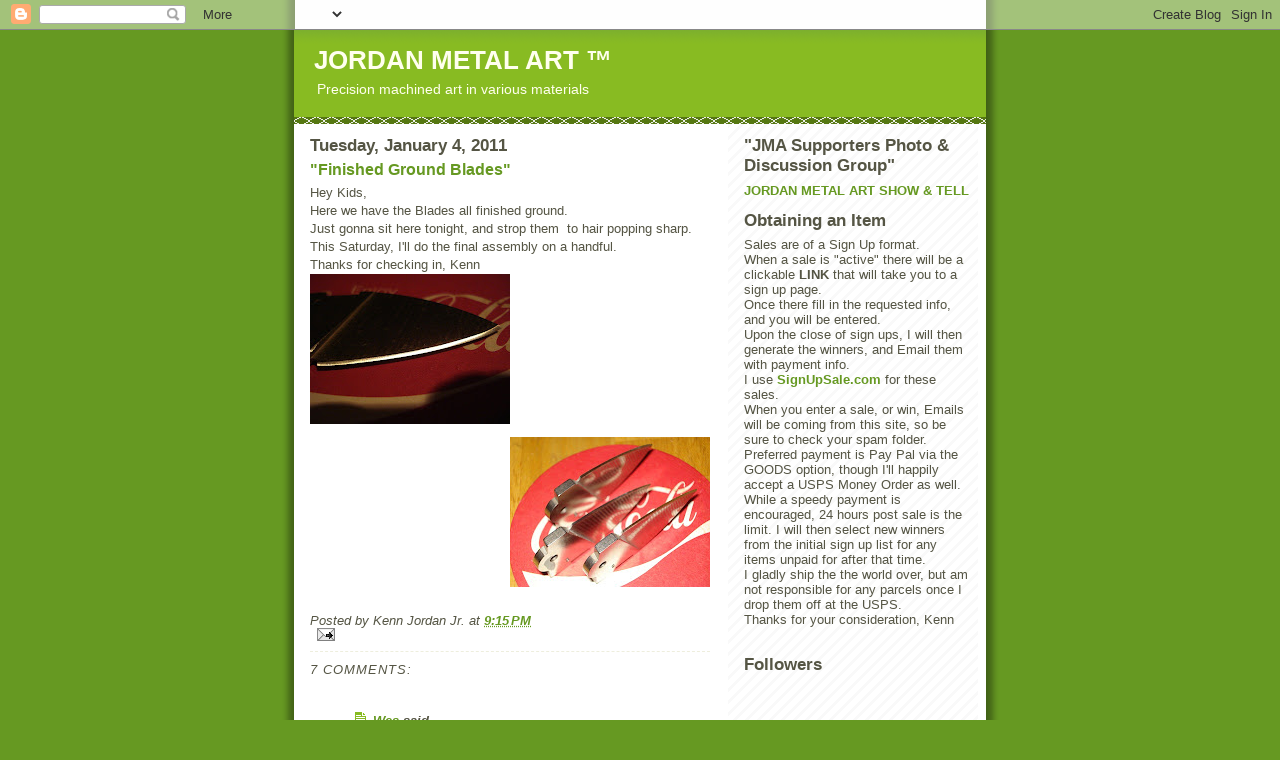

--- FILE ---
content_type: text/html; charset=UTF-8
request_url: http://www.jordanmetalart.com/2011/01/finished-ground-blades.html
body_size: 16984
content:
<!DOCTYPE html>
<html dir='ltr' xmlns='http://www.w3.org/1999/xhtml' xmlns:b='http://www.google.com/2005/gml/b' xmlns:data='http://www.google.com/2005/gml/data' xmlns:expr='http://www.google.com/2005/gml/expr'>
<head>
<link href='https://www.blogger.com/static/v1/widgets/55013136-widget_css_bundle.css' rel='stylesheet' type='text/css'/>
<meta content='Zge8S74b3qFilx4n+lVAlUd9bJ12lnAmRUnesaHSQ1Y=' name='verify-v1'/>
<meta content='text/html; charset=UTF-8' http-equiv='Content-Type'/>
<meta content='blogger' name='generator'/>
<link href='http://www.jordanmetalart.com/favicon.ico' rel='icon' type='image/x-icon'/>
<link href='http://www.jordanmetalart.com/2011/01/finished-ground-blades.html' rel='canonical'/>
<link rel="alternate" type="application/atom+xml" title="JORDAN METAL ART &#8482; - Atom" href="http://www.jordanmetalart.com/feeds/posts/default" />
<link rel="alternate" type="application/rss+xml" title="JORDAN METAL ART &#8482; - RSS" href="http://www.jordanmetalart.com/feeds/posts/default?alt=rss" />
<link rel="service.post" type="application/atom+xml" title="JORDAN METAL ART &#8482; - Atom" href="https://www.blogger.com/feeds/6167391593542032740/posts/default" />

<link rel="alternate" type="application/atom+xml" title="JORDAN METAL ART &#8482; - Atom" href="http://www.jordanmetalart.com/feeds/8273729091209435511/comments/default" />
<!--Can't find substitution for tag [blog.ieCssRetrofitLinks]-->
<link href='https://blogger.googleusercontent.com/img/b/R29vZ2xl/AVvXsEggvLiRc7KHfa7Pmpy_oP2A1PgSBHqSa2i2UAvyTgy8a7M6I3uNkzrAdVirpNx_2BVv2biVzZLNjS-W-MhbB6POLEHbBgsllkgv-dK1QQl_KBkp95yc4XzXNaQIPpQ-PzOS2-_TA4pfrHhx/s200/Finished+Blade.JPG' rel='image_src'/>
<meta content='http://www.jordanmetalart.com/2011/01/finished-ground-blades.html' property='og:url'/>
<meta content='&quot;Finished Ground Blades&quot;' property='og:title'/>
<meta content='Hey Kids,  Here we have the Blades all finished ground.  Just gonna sit here tonight, and strop them  to hair popping sharp.  This Saturday,...' property='og:description'/>
<meta content='https://blogger.googleusercontent.com/img/b/R29vZ2xl/AVvXsEggvLiRc7KHfa7Pmpy_oP2A1PgSBHqSa2i2UAvyTgy8a7M6I3uNkzrAdVirpNx_2BVv2biVzZLNjS-W-MhbB6POLEHbBgsllkgv-dK1QQl_KBkp95yc4XzXNaQIPpQ-PzOS2-_TA4pfrHhx/w1200-h630-p-k-no-nu/Finished+Blade.JPG' property='og:image'/>
<title>JORDAN METAL ART &#8482;: "Finished Ground Blades"</title>
<style id='page-skin-1' type='text/css'><!--
/*
-----------------------------------------------
Blogger Template Style
Name:     Son of Moto (Mean Green Blogging Machine variation)
Designer: Jeffrey Zeldman
URL:      www.zeldman.com
Date:     23 Feb 2004
Updated by: Blogger Team
----------------------------------------------- */
/* Variable definitions
====================
<Variable name="mainBgColor" description="Main Background Color"
type="color" default="#ffffff">
<Variable name="mainTextColor" description="Text Color"
type="color" default="#555544">
<Variable name="pageHeaderColor" description="Blog Title Color"
type="color" default="#ffffee">
<Variable name="blogDescriptionColor" description="Blog Description Color"
type="color" default="#ffffee">
<Variable name="linkColor" description="Link Color"
type="color" default="#669922">
<Variable name="hoverLinkColor" description="Link Hover Color"
type="color" default="#88bb22">
<Variable name="dateHeaderColor" description="Date Header Color"
type="color" default="#555544">
<Variable name="sidebarHeaderColor" description="Sidebar Title Color"
type="color" default="#555544">
<Variable name="sidebarTextColor" description="Sidebar Text Color"
type="color" default="#555544">
<Variable name="bodyFont" description="Text Font" type="font"
default="normal normal 100% tahoma, 'Trebuchet MS', lucida, helvetica, sans-serif">
<Variable name="startSide" description="Start side in blog language"
type="automatic" default="left">
<Variable name="endSide" description="End side in blog language"
type="automatic" default="right">
*/
/* Primary layout */
body {
margin: 0;
padding: 0;
border: 0;
text-align: center;
color: #555544;
background: #692 url(http://www.blogblog.com/moto_son/outerwrap.gif) top center repeat-y;
font-size: small;
}
img {
border: 0;
display: block;
}
.clear {
clear: both;
}
/* Wrapper */
#outer-wrapper {
margin: 0 auto;
border: 0;
width: 692px;
text-align: left;
background: #ffffff url(http://www.blogblog.com/moto_son/innerwrap.gif) top right repeat-y;
font: normal normal 100% tahoma, 'Trebuchet MS', lucida, helvetica, sans-serif;
}
/* Header */
#header-wrapper	{
background: #8b2 url(http://www.blogblog.com/moto_son/headbotborder.gif) bottom left repeat-x;
margin: 0 auto;
padding-top: 0;
padding-right: 0;
padding-bottom: 15px;
padding-left: 0;
border: 0;
}
#header h1 {
text-align: left;
font-size: 200%;
color: #ffffee;
margin: 0;
padding-top: 15px;
padding-right: 20px;
padding-bottom: 0;
padding-left: 20px;
background-image: url(http://www.blogblog.com/moto_son/topper.gif);
background-repeat: repeat-x;
background-position: top left;
}
h1 a, h1 a:link, h1 a:visited {
color: #ffffee;
}
#header .description {
font-size: 110%;
text-align: left;
padding-top: 3px;
padding-right: 20px;
padding-bottom: 10px;
padding-left: 23px;
margin: 0;
line-height:140%;
color: #ffffee;
}
/* Inner layout */
#content-wrapper {
padding: 0 16px;
}
#main {
width: 400px;
float: left;
word-wrap: break-word; /* fix for long text breaking sidebar float in IE */
overflow: hidden;     /* fix for long non-text content breaking IE sidebar float */
}
#sidebar {
width: 226px;
float: right;
color: #555544;
word-wrap: break-word; /* fix for long text breaking sidebar float in IE */
overflow: hidden;     /* fix for long non-text content breaking IE sidebar float */
}
/* Bottom layout */
#footer	{
clear: left;
margin: 0;
padding: 0 20px;
border: 0;
text-align: left;
border-top: 1px solid #f9f9f9;
}
#footer .widget	{
text-align: left;
margin: 0;
padding: 10px 0;
background-color: transparent;
}
/* Default links 	*/
a:link, a:visited {
font-weight: bold;
text-decoration: none;
color: #669922;
background: transparent;
}
a:hover {
font-weight: bold;
text-decoration: underline;
color: #88bb22;
background: transparent;
}
a:active {
font-weight : bold;
text-decoration : none;
color: #88bb22;
background: transparent;
}
/* Typography */
.main p, .sidebar p, .post-body {
line-height: 140%;
margin-top: 5px;
margin-bottom: 1em;
}
.post-body blockquote {
line-height:1.3em;
}
h2, h3, h4, h5	{
margin: 0;
padding: 0;
}
h2 {
font-size: 130%;
}
h2.date-header {
color: #555544;
}
.post h3 {
margin-top: 5px;
font-size: 120%;
}
.post-footer {
font-style: italic;
}
.sidebar h2 {
color: #555544;
}
.sidebar .widget {
margin-top: 12px;
margin-right: 0;
margin-bottom: 13px;
margin-left: 0;
padding: 0;
}
.main .widget {
margin-top: 12px;
margin-right: 0;
margin-bottom: 0;
margin-left: 0;
}
li  {
line-height: 160%;
}
.sidebar ul {
margin-left: 0;
margin-top: 0;
padding-left: 0;
}
.sidebar ul li {
list-style: disc url(http://www.blogblog.com/moto_son/diamond.gif) inside;
vertical-align: top;
padding: 0;
margin: 0;
}
.widget-content {
margin-top: 0.5em;
}
/* Profile
----------------------------------------------- */
.profile-datablock {
margin-top: 3px;
margin-right: 0;
margin-bottom: 5px;
margin-left: 0;
line-height: 140%;
}
.profile-textblock {
margin-left: 0;
}
.profile-img {
float: left;
margin-top: 0;
margin-right: 5px;
margin-bottom: 5px;
margin-left: 0;
border:4px solid #8b2;
}
#comments  {
border: 0;
border-top: 1px dashed #eed;
margin-top: 10px;
margin-right: 0;
margin-bottom: 0;
margin-left: 0;
padding: 0;
}
#comments h4	{
margin-top: 10px;
font-weight: normal;
font-style: italic;
text-transform: uppercase;
letter-spacing: 1px;
}
#comments dl dt 	{
font-weight: bold;
font-style: italic;
margin-top: 35px;
padding-top: 1px;
padding-right: 0;
padding-bottom: 0;
padding-left: 18px;
background: transparent url(http://www.blogblog.com/moto_son/commentbug.gif) top left no-repeat;
}
#comments dl dd	{
padding: 0;
margin: 0;
}
.deleted-comment {
font-style:italic;
color:gray;
}
.feed-links {
clear: both;
line-height: 2.5em;
}
#blog-pager-newer-link {
float: left;
}
#blog-pager-older-link {
float: right;
}
#blog-pager {
text-align: center;
}
/** Page structure tweaks for layout editor wireframe */
body#layout #outer-wrapper {
padding-top: 0;
}
body#layout #header,
body#layout #content-wrapper,
body#layout #footer {
padding: 0;
}

--></style>
<link href='https://www.blogger.com/dyn-css/authorization.css?targetBlogID=6167391593542032740&amp;zx=2c0c4b70-07e5-4ec2-952b-e02f3de27262' media='none' onload='if(media!=&#39;all&#39;)media=&#39;all&#39;' rel='stylesheet'/><noscript><link href='https://www.blogger.com/dyn-css/authorization.css?targetBlogID=6167391593542032740&amp;zx=2c0c4b70-07e5-4ec2-952b-e02f3de27262' rel='stylesheet'/></noscript>
<meta name='google-adsense-platform-account' content='ca-host-pub-1556223355139109'/>
<meta name='google-adsense-platform-domain' content='blogspot.com'/>

</head>
<body>
<div class='navbar section' id='navbar'><div class='widget Navbar' data-version='1' id='Navbar1'><script type="text/javascript">
    function setAttributeOnload(object, attribute, val) {
      if(window.addEventListener) {
        window.addEventListener('load',
          function(){ object[attribute] = val; }, false);
      } else {
        window.attachEvent('onload', function(){ object[attribute] = val; });
      }
    }
  </script>
<div id="navbar-iframe-container"></div>
<script type="text/javascript" src="https://apis.google.com/js/platform.js"></script>
<script type="text/javascript">
      gapi.load("gapi.iframes:gapi.iframes.style.bubble", function() {
        if (gapi.iframes && gapi.iframes.getContext) {
          gapi.iframes.getContext().openChild({
              url: 'https://www.blogger.com/navbar/6167391593542032740?po\x3d8273729091209435511\x26origin\x3dhttp://www.jordanmetalart.com',
              where: document.getElementById("navbar-iframe-container"),
              id: "navbar-iframe"
          });
        }
      });
    </script><script type="text/javascript">
(function() {
var script = document.createElement('script');
script.type = 'text/javascript';
script.src = '//pagead2.googlesyndication.com/pagead/js/google_top_exp.js';
var head = document.getElementsByTagName('head')[0];
if (head) {
head.appendChild(script);
}})();
</script>
</div></div>
<div id='outer-wrapper'><div id='wrap2'>
<!-- skip links for text browsers -->
<span id='skiplinks' style='display:none;'>
<a href='#main'>skip to main </a> |
      <a href='#sidebar'>skip to sidebar</a>
</span>
<div id='header-wrapper'>
<div class='header section' id='header'><div class='widget Header' data-version='1' id='Header1'>
<div id='header-inner'>
<div class='titlewrapper'>
<h1 class='title'>
<a href='http://www.jordanmetalart.com/'>
JORDAN METAL ART &#8482;
</a>
</h1>
</div>
<div class='descriptionwrapper'>
<p class='description'><span>Precision machined art in various materials</span></p>
</div>
</div>
</div></div>
</div>
<div id='content-wrapper'>
<div id='crosscol-wrapper' style='text-align:center'>
<div class='crosscol no-items section' id='crosscol'></div>
</div>
<div id='main-wrapper'>
<div class='main section' id='main'><div class='widget Blog' data-version='1' id='Blog1'>
<div class='blog-posts hfeed'>

          <div class="date-outer">
        
<h2 class='date-header'><span>Tuesday, January 4, 2011</span></h2>

          <div class="date-posts">
        
<div class='post-outer'>
<div class='post hentry'>
<a name='8273729091209435511'></a>
<h3 class='post-title entry-title'>
<a href='http://www.jordanmetalart.com/2011/01/finished-ground-blades.html'>"Finished Ground Blades"</a>
</h3>
<div class='post-header-line-1'></div>
<div class='post-body entry-content'>
Hey Kids,<br />
Here we have the Blades all finished ground.<br />
Just gonna sit here tonight, and strop them&nbsp; to hair&nbsp;popping sharp. <br />
This Saturday, I'll do the final assembly on a handful. <br />
Thanks for checking in, Kenn <br />
<div class="separator" style="clear: both; text-align: center;"><a href="https://blogger.googleusercontent.com/img/b/R29vZ2xl/AVvXsEggvLiRc7KHfa7Pmpy_oP2A1PgSBHqSa2i2UAvyTgy8a7M6I3uNkzrAdVirpNx_2BVv2biVzZLNjS-W-MhbB6POLEHbBgsllkgv-dK1QQl_KBkp95yc4XzXNaQIPpQ-PzOS2-_TA4pfrHhx/s1600/Finished+Blade.JPG" imageanchor="1" style="clear: left; cssfloat: left; float: left; margin-bottom: 1em; margin-right: 1em;"><img border="0" height="150" n4="true" src="https://blogger.googleusercontent.com/img/b/R29vZ2xl/AVvXsEggvLiRc7KHfa7Pmpy_oP2A1PgSBHqSa2i2UAvyTgy8a7M6I3uNkzrAdVirpNx_2BVv2biVzZLNjS-W-MhbB6POLEHbBgsllkgv-dK1QQl_KBkp95yc4XzXNaQIPpQ-PzOS2-_TA4pfrHhx/s200/Finished+Blade.JPG" width="200" /></a></div><div style="border-bottom: medium none; border-left: medium none; border-right: medium none; border-top: medium none;"><a href="https://blogger.googleusercontent.com/img/b/R29vZ2xl/AVvXsEiWXqnNmjbAZp5ZnTG-KIEz4WFrmTocgfLWS0_KStIQhyphenhyphenY41bhG_-IlGmGq-dh5-cnCEO5_bYG4AjVrDnZMV94xCYuDdvaNmZYc2I6fUiTOQNRvG58qhIV3w_pGWg2tHGkGBvZomUM4YfTy/s1600/Finished+Blade+2.JPG" imageanchor="1" style="clear: right; cssfloat: right; float: right; margin-bottom: 1em; margin-left: 1em;"><img border="0" height="150" n4="true" src="https://blogger.googleusercontent.com/img/b/R29vZ2xl/AVvXsEiWXqnNmjbAZp5ZnTG-KIEz4WFrmTocgfLWS0_KStIQhyphenhyphenY41bhG_-IlGmGq-dh5-cnCEO5_bYG4AjVrDnZMV94xCYuDdvaNmZYc2I6fUiTOQNRvG58qhIV3w_pGWg2tHGkGBvZomUM4YfTy/s200/Finished+Blade+2.JPG" width="200" /></a>&nbsp;</div>
<div style='clear: both;'></div>
</div>
<div class='post-footer'>
<div class='post-footer-line post-footer-line-1'><span class='post-author vcard'>
Posted by
<span class='fn'>Kenn Jordan Jr.</span>
</span>
<span class='post-timestamp'>
at
<a class='timestamp-link' href='http://www.jordanmetalart.com/2011/01/finished-ground-blades.html' rel='bookmark' title='permanent link'><abbr class='published' title='2011-01-04T21:15:00-05:00'>9:15&#8239;PM</abbr></a>
</span>
<span class='post-comment-link'>
</span>
<span class='post-icons'>
<span class='item-action'>
<a href='https://www.blogger.com/email-post/6167391593542032740/8273729091209435511' title='Email Post'>
<img alt='' class='icon-action' height='13' src='http://www.blogger.com/img/icon18_email.gif' width='18'/>
</a>
</span>
<span class='item-control blog-admin pid-886034605'>
<a href='https://www.blogger.com/post-edit.g?blogID=6167391593542032740&postID=8273729091209435511&from=pencil' title='Edit Post'>
<img alt='' class='icon-action' height='18' src='https://resources.blogblog.com/img/icon18_edit_allbkg.gif' width='18'/>
</a>
</span>
</span>
</div>
<div class='post-footer-line post-footer-line-2'><span class='post-labels'>
</span>
</div>
<div class='post-footer-line post-footer-line-3'></div>
</div>
</div>
<div class='comments' id='comments'>
<a name='comments'></a>
<h4>7 comments:</h4>
<div id='Blog1_comments-block-wrapper'>
<dl class='avatar-comment-indent' id='comments-block'>
<dt class='comment-author ' id='c1538963161829269034'>
<a name='c1538963161829269034'></a>
<div class="avatar-image-container avatar-stock"><span dir="ltr"><a href="https://www.blogger.com/profile/03556528004842750469" target="" rel="nofollow" onclick="" class="avatar-hovercard" id="av-1538963161829269034-03556528004842750469"><img src="//www.blogger.com/img/blogger_logo_round_35.png" width="35" height="35" alt="" title="Wes">

</a></span></div>
<a href='https://www.blogger.com/profile/03556528004842750469' rel='nofollow'>Wes</a>
said...
</dt>
<dd class='comment-body' id='Blog1_cmt-1538963161829269034'>
<p>
SWEET!!!!   :)
</p>
</dd>
<dd class='comment-footer'>
<span class='comment-timestamp'>
<a href='http://www.jordanmetalart.com/2011/01/finished-ground-blades.html?showComment=1294195386061#c1538963161829269034' title='comment permalink'>
January 4, 2011 at 9:43&#8239;PM
</a>
<span class='item-control blog-admin pid-1095988061'>
<a class='comment-delete' href='https://www.blogger.com/comment/delete/6167391593542032740/1538963161829269034' title='Delete Comment'>
<img src='https://resources.blogblog.com/img/icon_delete13.gif'/>
</a>
</span>
</span>
</dd>
<dt class='comment-author blog-author' id='c389215876573224984'>
<a name='c389215876573224984'></a>
<div class="avatar-image-container vcard"><span dir="ltr"><a href="https://www.blogger.com/profile/14188032398381581556" target="" rel="nofollow" onclick="" class="avatar-hovercard" id="av-389215876573224984-14188032398381581556"><img src="https://resources.blogblog.com/img/blank.gif" width="35" height="35" class="delayLoad" style="display: none;" longdesc="//blogger.googleusercontent.com/img/b/R29vZ2xl/AVvXsEhkxN5p5ELkOC-sjyHcWZH7V6PkBJLouqjblqr3BL8m79WmhfYLxMieDVBSbEgPIXOT8Ki5brbvTxO49fBuDoXowzHxSPxuKIrRBfeFdYOwNiiy1AAeL3kFOxsOSyf-xNE/s45-c/gold.tricube1.JPG" alt="" title="Kenn Jordan Jr.">

<noscript><img src="//blogger.googleusercontent.com/img/b/R29vZ2xl/AVvXsEhkxN5p5ELkOC-sjyHcWZH7V6PkBJLouqjblqr3BL8m79WmhfYLxMieDVBSbEgPIXOT8Ki5brbvTxO49fBuDoXowzHxSPxuKIrRBfeFdYOwNiiy1AAeL3kFOxsOSyf-xNE/s45-c/gold.tricube1.JPG" width="35" height="35" class="photo" alt=""></noscript></a></span></div>
<a href='https://www.blogger.com/profile/14188032398381581556' rel='nofollow'>Kenn Jordan Jr.</a>
said...
</dt>
<dd class='comment-body' id='Blog1_cmt-389215876573224984'>
<p>
I couldn&#39;t be happier with the way they turned out...:)
</p>
</dd>
<dd class='comment-footer'>
<span class='comment-timestamp'>
<a href='http://www.jordanmetalart.com/2011/01/finished-ground-blades.html?showComment=1294195837392#c389215876573224984' title='comment permalink'>
January 4, 2011 at 9:50&#8239;PM
</a>
<span class='item-control blog-admin pid-886034605'>
<a class='comment-delete' href='https://www.blogger.com/comment/delete/6167391593542032740/389215876573224984' title='Delete Comment'>
<img src='https://resources.blogblog.com/img/icon_delete13.gif'/>
</a>
</span>
</span>
</dd>
<dt class='comment-author ' id='c4844547068549211069'>
<a name='c4844547068549211069'></a>
<div class="avatar-image-container avatar-stock"><span dir="ltr"><a href="https://www.blogger.com/profile/11052104227767262427" target="" rel="nofollow" onclick="" class="avatar-hovercard" id="av-4844547068549211069-11052104227767262427"><img src="//www.blogger.com/img/blogger_logo_round_35.png" width="35" height="35" alt="" title="localguy">

</a></span></div>
<a href='https://www.blogger.com/profile/11052104227767262427' rel='nofollow'>localguy</a>
said...
</dt>
<dd class='comment-body' id='Blog1_cmt-4844547068549211069'>
<p>
Badassery right there... :)
</p>
</dd>
<dd class='comment-footer'>
<span class='comment-timestamp'>
<a href='http://www.jordanmetalart.com/2011/01/finished-ground-blades.html?showComment=1294215296888#c4844547068549211069' title='comment permalink'>
January 5, 2011 at 3:14&#8239;AM
</a>
<span class='item-control blog-admin pid-1724251161'>
<a class='comment-delete' href='https://www.blogger.com/comment/delete/6167391593542032740/4844547068549211069' title='Delete Comment'>
<img src='https://resources.blogblog.com/img/icon_delete13.gif'/>
</a>
</span>
</span>
</dd>
<dt class='comment-author ' id='c8247405406796461903'>
<a name='c8247405406796461903'></a>
<div class="avatar-image-container avatar-stock"><span dir="ltr"><a href="https://www.blogger.com/profile/03556528004842750469" target="" rel="nofollow" onclick="" class="avatar-hovercard" id="av-8247405406796461903-03556528004842750469"><img src="//www.blogger.com/img/blogger_logo_round_35.png" width="35" height="35" alt="" title="Wes">

</a></span></div>
<a href='https://www.blogger.com/profile/03556528004842750469' rel='nofollow'>Wes</a>
said...
</dt>
<dd class='comment-body' id='Blog1_cmt-8247405406796461903'>
<p>
I was waiting for number 40!! looks like it happened last night some time so Congrats on the big 40 Kenny and all the KJ fans :)<br /><br />the fans of the site are growing :)
</p>
</dd>
<dd class='comment-footer'>
<span class='comment-timestamp'>
<a href='http://www.jordanmetalart.com/2011/01/finished-ground-blades.html?showComment=1294221769681#c8247405406796461903' title='comment permalink'>
January 5, 2011 at 5:02&#8239;AM
</a>
<span class='item-control blog-admin pid-1095988061'>
<a class='comment-delete' href='https://www.blogger.com/comment/delete/6167391593542032740/8247405406796461903' title='Delete Comment'>
<img src='https://resources.blogblog.com/img/icon_delete13.gif'/>
</a>
</span>
</span>
</dd>
<dt class='comment-author blog-author' id='c4135986861464147030'>
<a name='c4135986861464147030'></a>
<div class="avatar-image-container vcard"><span dir="ltr"><a href="https://www.blogger.com/profile/14188032398381581556" target="" rel="nofollow" onclick="" class="avatar-hovercard" id="av-4135986861464147030-14188032398381581556"><img src="https://resources.blogblog.com/img/blank.gif" width="35" height="35" class="delayLoad" style="display: none;" longdesc="//blogger.googleusercontent.com/img/b/R29vZ2xl/AVvXsEhkxN5p5ELkOC-sjyHcWZH7V6PkBJLouqjblqr3BL8m79WmhfYLxMieDVBSbEgPIXOT8Ki5brbvTxO49fBuDoXowzHxSPxuKIrRBfeFdYOwNiiy1AAeL3kFOxsOSyf-xNE/s45-c/gold.tricube1.JPG" alt="" title="Kenn Jordan Jr.">

<noscript><img src="//blogger.googleusercontent.com/img/b/R29vZ2xl/AVvXsEhkxN5p5ELkOC-sjyHcWZH7V6PkBJLouqjblqr3BL8m79WmhfYLxMieDVBSbEgPIXOT8Ki5brbvTxO49fBuDoXowzHxSPxuKIrRBfeFdYOwNiiy1AAeL3kFOxsOSyf-xNE/s45-c/gold.tricube1.JPG" width="35" height="35" class="photo" alt=""></noscript></a></span></div>
<a href='https://www.blogger.com/profile/14188032398381581556' rel='nofollow'>Kenn Jordan Jr.</a>
said...
</dt>
<dd class='comment-body' id='Blog1_cmt-4135986861464147030'>
<p>
Thanks Steevens:)<br /><br />Yeah, look at that 40 folks following.<br />Pretty cool.
</p>
</dd>
<dd class='comment-footer'>
<span class='comment-timestamp'>
<a href='http://www.jordanmetalart.com/2011/01/finished-ground-blades.html?showComment=1294236646615#c4135986861464147030' title='comment permalink'>
January 5, 2011 at 9:10&#8239;AM
</a>
<span class='item-control blog-admin pid-886034605'>
<a class='comment-delete' href='https://www.blogger.com/comment/delete/6167391593542032740/4135986861464147030' title='Delete Comment'>
<img src='https://resources.blogblog.com/img/icon_delete13.gif'/>
</a>
</span>
</span>
</dd>
<dt class='comment-author ' id='c2559541952295010972'>
<a name='c2559541952295010972'></a>
<div class="avatar-image-container avatar-stock"><span dir="ltr"><a href="https://www.blogger.com/profile/13222553089060706653" target="" rel="nofollow" onclick="" class="avatar-hovercard" id="av-2559541952295010972-13222553089060706653"><img src="//www.blogger.com/img/blogger_logo_round_35.png" width="35" height="35" alt="" title="vegassprky">

</a></span></div>
<a href='https://www.blogger.com/profile/13222553089060706653' rel='nofollow'>vegassprky</a>
said...
</dt>
<dd class='comment-body' id='Blog1_cmt-2559541952295010972'>
<p>
Looking good Kenn!!! Looks like it could cut me all the way out here! Thanks for the update!    Gary   :&gt;)
</p>
</dd>
<dd class='comment-footer'>
<span class='comment-timestamp'>
<a href='http://www.jordanmetalart.com/2011/01/finished-ground-blades.html?showComment=1294264149900#c2559541952295010972' title='comment permalink'>
January 5, 2011 at 4:49&#8239;PM
</a>
<span class='item-control blog-admin pid-1574079338'>
<a class='comment-delete' href='https://www.blogger.com/comment/delete/6167391593542032740/2559541952295010972' title='Delete Comment'>
<img src='https://resources.blogblog.com/img/icon_delete13.gif'/>
</a>
</span>
</span>
</dd>
<dt class='comment-author blog-author' id='c7987578212914088693'>
<a name='c7987578212914088693'></a>
<div class="avatar-image-container vcard"><span dir="ltr"><a href="https://www.blogger.com/profile/14188032398381581556" target="" rel="nofollow" onclick="" class="avatar-hovercard" id="av-7987578212914088693-14188032398381581556"><img src="https://resources.blogblog.com/img/blank.gif" width="35" height="35" class="delayLoad" style="display: none;" longdesc="//blogger.googleusercontent.com/img/b/R29vZ2xl/AVvXsEhkxN5p5ELkOC-sjyHcWZH7V6PkBJLouqjblqr3BL8m79WmhfYLxMieDVBSbEgPIXOT8Ki5brbvTxO49fBuDoXowzHxSPxuKIrRBfeFdYOwNiiy1AAeL3kFOxsOSyf-xNE/s45-c/gold.tricube1.JPG" alt="" title="Kenn Jordan Jr.">

<noscript><img src="//blogger.googleusercontent.com/img/b/R29vZ2xl/AVvXsEhkxN5p5ELkOC-sjyHcWZH7V6PkBJLouqjblqr3BL8m79WmhfYLxMieDVBSbEgPIXOT8Ki5brbvTxO49fBuDoXowzHxSPxuKIrRBfeFdYOwNiiy1AAeL3kFOxsOSyf-xNE/s45-c/gold.tricube1.JPG" width="35" height="35" class="photo" alt=""></noscript></a></span></div>
<a href='https://www.blogger.com/profile/14188032398381581556' rel='nofollow'>Kenn Jordan Jr.</a>
said...
</dt>
<dd class='comment-body' id='Blog1_cmt-7987578212914088693'>
<p>
Gary,<br />LOL....it&#39;s just a little bite:)
</p>
</dd>
<dd class='comment-footer'>
<span class='comment-timestamp'>
<a href='http://www.jordanmetalart.com/2011/01/finished-ground-blades.html?showComment=1294285187887#c7987578212914088693' title='comment permalink'>
January 5, 2011 at 10:39&#8239;PM
</a>
<span class='item-control blog-admin pid-886034605'>
<a class='comment-delete' href='https://www.blogger.com/comment/delete/6167391593542032740/7987578212914088693' title='Delete Comment'>
<img src='https://resources.blogblog.com/img/icon_delete13.gif'/>
</a>
</span>
</span>
</dd>
</dl>
</div>
<p class='comment-footer'>
<a href='https://www.blogger.com/comment/fullpage/post/6167391593542032740/8273729091209435511' onclick=''>Post a Comment</a>
</p>
</div>
</div>

        </div></div>
      
</div>
<div class='blog-pager' id='blog-pager'>
<span id='blog-pager-newer-link'>
<a class='blog-pager-newer-link' href='http://www.jordanmetalart.com/2011/01/please-let-me-introduce-you-to-nebuli.html' id='Blog1_blog-pager-newer-link' title='Newer Post'>Newer Post</a>
</span>
<span id='blog-pager-older-link'>
<a class='blog-pager-older-link' href='http://www.jordanmetalart.com/2011/01/something-special.html' id='Blog1_blog-pager-older-link' title='Older Post'>Older Post</a>
</span>
<a class='home-link' href='http://www.jordanmetalart.com/'>Home</a>
</div>
<div class='clear'></div>
<div class='post-feeds'>
<div class='feed-links'>
Subscribe to:
<a class='feed-link' href='http://www.jordanmetalart.com/feeds/8273729091209435511/comments/default' target='_blank' type='application/atom+xml'>Post Comments (Atom)</a>
</div>
</div>
</div></div>
</div>
<div id='sidebar-wrapper'>
<div class='sidebar section' id='sidebar'><div class='widget Text' data-version='1' id='Text6'>
<h2 class='title'>&quot;JMA Supporters Photo &amp; Discussion Group&quot;</h2>
<div class='widget-content'>
<a href="https://www.facebook.com/groups/301036443287305/">JORDAN METAL ART SHOW &amp; TELL</a><br/>
</div>
<div class='clear'></div>
</div><div class='widget Text' data-version='1' id='Text5'>
<h2 class='title'>Obtaining an Item</h2>
<div class='widget-content'>
Sales are of a Sign Up format.<br />When a sale is "active" there will be a clickable <b>LINK </b>that will take you to a sign up page. <br />Once there fill in the requested info, and you will be entered.<br />Upon the close of sign ups, I will then generate the winners, and Email them with payment info.<br />I use <a href="http://signupsale.com/notifiers">SignUpSale.com</a> for these sales.<br />When you enter a sale, or win, Emails will be coming from this site, so be sure to check your spam folder.<br />Preferred payment is Pay Pal via the GOODS option, though I'll happily accept a USPS Money Order as well.<br />While a speedy payment is encouraged, 24 hours post sale is the limit. I will then select new winners from the initial sign up list for any items unpaid for after that time.<br />I gladly ship the the world over, but am not responsible for any parcels once I drop them off at the USPS.<br />Thanks for your consideration, Kenn<br /><br />
</div>
<div class='clear'></div>
</div><div class='widget Followers' data-version='1' id='Followers1'>
<h2 class='title'>Followers</h2>
<div class='widget-content'>
<div id='Followers1-wrapper'>
<div style='margin-right:2px;'>
<div><script type="text/javascript" src="https://apis.google.com/js/platform.js"></script>
<div id="followers-iframe-container"></div>
<script type="text/javascript">
    window.followersIframe = null;
    function followersIframeOpen(url) {
      gapi.load("gapi.iframes", function() {
        if (gapi.iframes && gapi.iframes.getContext) {
          window.followersIframe = gapi.iframes.getContext().openChild({
            url: url,
            where: document.getElementById("followers-iframe-container"),
            messageHandlersFilter: gapi.iframes.CROSS_ORIGIN_IFRAMES_FILTER,
            messageHandlers: {
              '_ready': function(obj) {
                window.followersIframe.getIframeEl().height = obj.height;
              },
              'reset': function() {
                window.followersIframe.close();
                followersIframeOpen("https://www.blogger.com/followers/frame/6167391593542032740?colors\x3dCgt0cmFuc3BhcmVudBILdHJhbnNwYXJlbnQaByM1NTU1NDQiByMwMDAwMDAqByNmZmZmZmYyByMwMDAwMDA6ByM1NTU1NDRCByMwMDAwMDBKByMwMDAwMDBSByNGRkZGRkZaC3RyYW5zcGFyZW50\x26pageSize\x3d21\x26hl\x3den\x26origin\x3dhttp://www.jordanmetalart.com");
              },
              'open': function(url) {
                window.followersIframe.close();
                followersIframeOpen(url);
              }
            }
          });
        }
      });
    }
    followersIframeOpen("https://www.blogger.com/followers/frame/6167391593542032740?colors\x3dCgt0cmFuc3BhcmVudBILdHJhbnNwYXJlbnQaByM1NTU1NDQiByMwMDAwMDAqByNmZmZmZmYyByMwMDAwMDA6ByM1NTU1NDRCByMwMDAwMDBKByMwMDAwMDBSByNGRkZGRkZaC3RyYW5zcGFyZW50\x26pageSize\x3d21\x26hl\x3den\x26origin\x3dhttp://www.jordanmetalart.com");
  </script></div>
</div>
</div>
<div class='clear'></div>
</div>
</div><div class='widget Profile' data-version='1' id='Profile1'>
<h2>About Me</h2>
<div class='widget-content'>
<a href='https://www.blogger.com/profile/14188032398381581556'><img alt='My photo' class='profile-img' height='80' src='//blogger.googleusercontent.com/img/b/R29vZ2xl/AVvXsEhkxN5p5ELkOC-sjyHcWZH7V6PkBJLouqjblqr3BL8m79WmhfYLxMieDVBSbEgPIXOT8Ki5brbvTxO49fBuDoXowzHxSPxuKIrRBfeFdYOwNiiy1AAeL3kFOxsOSyf-xNE/s151/gold.tricube1.JPG' width='80'/></a>
<dl class='profile-datablock'>
<dt class='profile-data'>
<a class='profile-name-link g-profile' href='https://www.blogger.com/profile/14188032398381581556' rel='author' style='background-image: url(//www.blogger.com/img/logo-16.png);'>
Kenn Jordan Jr.
</a>
</dt>
<dd class='profile-data'>Northfield, Massachusetts, United States</dd>
<dd class='profile-textblock'>I am a 50 year old Machinist with 30 plus years experience. At the shop I work for we make everything from old tractor parts to aerospace components. I have always enjoyed making little baubles and gadgets in my spare time. I've now begun producing limited batches of my creations for the public to enjoy.</dd>
</dl>
<a class='profile-link' href='https://www.blogger.com/profile/14188032398381581556' rel='author'>View my complete profile</a>
<div class='clear'></div>
</div>
</div><div class='widget LinkList' data-version='1' id='LinkList1'>
<h2>Links</h2>
<div class='widget-content'>
<ul>
<li><a href='http://www.atwoodknives.com/'>Atwood Knife and Tool</a></li>
<li><a href='http://www.chadnicholsdamascus.com//'>Chad Nichols Damascus</a></li>
<li><a href='http://atwoodknives.blogspot.com/'>Planet Pocket Tool</a></li>
<li><a href='http://www.customrusticfurniture.com/'>Rustic Designs</a></li>
<li><a href='http://signupsale.com/'>Sign Up Sale .Com</a></li>
</ul>
<div class='clear'></div>
</div>
</div><div class='widget Text' data-version='1' id='Text3'>
<h2 class='title'>ONE OFF ITEMS</h2>
<div class='widget-content'>
Attention: the items pictured below are one of a kind and are NOT currently in production or being offered for sale. I just wanted to add some eye candy to this empty side bar...
</div>
<div class='clear'></div>
</div><div class='widget Image' data-version='1' id='Image27'>
<h2>Nebili SE W/ Copper Inlay, Brass Thumb Disk.</h2>
<div class='widget-content'>
<img alt='Nebili SE W/ Copper Inlay, Brass Thumb Disk.' height='170' id='Image27_img' src='https://blogger.googleusercontent.com/img/b/R29vZ2xl/AVvXsEh3EPI_SJiAf2QpSIlGN1h0jmXZyRzIk9mb3U8s-lMSAhxZH-m0pKCADhOhGTXAaKVktt2AZmgabE_TNHdnx4VhdBcCdl7qMJu6qm38H3Fiuk1n5M_D-WEkj1rBEnld6qGcnC1xleuQyG2b/s226/JE+Nebuli+SE+2.JPG' width='226'/>
<br/>
</div>
<div class='clear'></div>
</div><div class='widget Image' data-version='1' id='Image26'>
<h2>Nebuli SE w/ Carbon Fiber Inlay</h2>
<div class='widget-content'>
<img alt='Nebuli SE w/ Carbon Fiber Inlay' height='169' id='Image26_img' src='https://blogger.googleusercontent.com/img/b/R29vZ2xl/AVvXsEiqfv2uqzgnhyphenhyphenjzAkMrSI5TV8Cep6B7fhDC8v1oBeptzM8FdUNBrM9IE6pjlzC-0Rir3bmce8diBgb2zi2xJIK8Ma_TOpFqkR2EwSWp4-77uyocxSC_2hppubsUbJ7XS8KCl_MsjXe5zxYy/s226/Carbon+Fiber+Flame+Inlay.JPG' width='226'/>
<br/>
</div>
<div class='clear'></div>
</div><div class='widget Image' data-version='1' id='Image25'>
<h2>Nebuli SE 9</h2>
<div class='widget-content'>
<img alt='Nebuli SE 9' height='170' id='Image25_img' src='https://blogger.googleusercontent.com/img/b/R29vZ2xl/AVvXsEhwsDO1f7smXDeKasAzK5LdRsNhUsroaj4Jrl8W5dRFgXa8hGUMBtGuLwd7ZJmVy0B-PTdVLDBQ987Ndy-QD9KGv871-8sZyclfi9qMPV4uq4OgnBce2wZnioF5_AFItmL2g5qVKyHSQD4v/s226/Nebuli+SE93.JPG' width='226'/>
<br/>
</div>
<div class='clear'></div>
</div><div class='widget Image' data-version='1' id='Image24'>
<h2>Geodesic Gear Shift Knob</h2>
<div class='widget-content'>
<img alt='Geodesic Gear Shift Knob' height='170' id='Image24_img' src='https://blogger.googleusercontent.com/img/b/R29vZ2xl/AVvXsEj__roUAX1r_wopsFxoI-HDqHF3IM5f-c56_fmCaiYbghOediliEpXDLcB_odvCPPux4jQ5EokNE_I3oXheio_Wi-JQhM6paMNjjqMLD5Y86HJhc5XRS95eMXls4uk6WaFQDocgWDSepSyZ/s226/Shifter+Knob.JPG' width='226'/>
<br/>
</div>
<div class='clear'></div>
</div><div class='widget Image' data-version='1' id='Image23'>
<h2>Geodesic Sphere</h2>
<div class='widget-content'>
<img alt='Geodesic Sphere' height='169' id='Image23_img' src='https://blogger.googleusercontent.com/img/b/R29vZ2xl/AVvXsEirisHLqlhZvyL_i2hpDph_lPrjizQ6QnWUA-uFkh80EEl1YYxQ8tFoSHXFdvSJoIMml_wE-X3i78v_nroefCrWScSnL1-yaoWaUdI0BBHSqwD3kvTlthqdnbMigFgJzVH1AA9PZ20epqGT/s226/Geodesic+Sphere.JPG' width='226'/>
<br/>
</div>
<div class='clear'></div>
</div><div class='widget Image' data-version='1' id='Image13'>
<h2>Titanium Rings w/ Self Lighting Gas Vials</h2>
<div class='widget-content'>
<img alt='Titanium Rings w/ Self Lighting Gas Vials' height='169' id='Image13_img' src='https://blogger.googleusercontent.com/img/b/R29vZ2xl/AVvXsEjThZKpqGZkAJ-y2BIUPUSrn8wQ3sZ6iiH4XJ0gvs2iIbY8BNND32DxNgyyrXpMTjfKun3zgAm3_R7Pd16P3tM8Tc3E7PllXBR0B7htoviZCQE2zNJDMqlcNKoopPLCrRs97tXZmvGWx3Bo/s226/Trit+Ring+On+Hand.JPG' width='226'/>
<br/>
</div>
<div class='clear'></div>
</div><div class='widget Image' data-version='1' id='Image6'>
<h2>One Off SS &amp; Brass Lantern For My Daughters 9th Birthday Gift</h2>
<div class='widget-content'>
<img alt='One Off SS &amp; Brass Lantern For My Daughters 9th Birthday Gift' height='170' id='Image6_img' src='https://blogger.googleusercontent.com/img/b/R29vZ2xl/AVvXsEgsRZY2JWWgPA_JwtKpSc-w8qWkQ-nyNFNTO3J5WGu6pwswVi3CUE2QEBkz1p0Z_z4OQvzza-eLfcE09BJ1hE8CXW2YRZJCaG26CFOt07Uz8gG1GrkQ9cxEPQvF2eUIP515jAlAC_Md4zrK/s226/Shelbys+9th+Bday+Present.JPG' width='226'/>
<br/>
</div>
<div class='clear'></div>
</div><div class='widget Image' data-version='1' id='Image22'>
<h2>"Glow Dot Nebuli"</h2>
<div class='widget-content'>
<img alt='"Glow Dot Nebuli"' height='169' id='Image22_img' src='https://blogger.googleusercontent.com/img/b/R29vZ2xl/AVvXsEgeLEK0Klwh3cCuCjxQJkcTF3Ijp07s2nZffUqjkHcsa-cEgw8wyOAiLS_1oXS-_LVPcED4jUHlVFOzGQH-fsOibBSXAwZphuuontc2KpwCvxA6rTz5uax0DarE5_A6iGO2kzkXp08XZQfE/s226/Glow+Dot+Nebuli.JPG' width='226'/>
<br/>
</div>
<div class='clear'></div>
</div><div class='widget Image' data-version='1' id='Image21'>
<h2>Faux Mokume Lantern</h2>
<div class='widget-content'>
<img alt='Faux Mokume Lantern' height='170' id='Image21_img' src='https://blogger.googleusercontent.com/img/b/R29vZ2xl/AVvXsEjS13TvKwGuVnzXAVX8b0byJbcfFG_rFUT24tw-SwwKxF4SOVq4836nsgN4nJWPRQKoKcnAHRlH_0jD9RzHey0H0UPC7Aor8vQ45Aq0H0SG1bxE6E8a01W-so07bGg2x1ApnZ5GSvPesENI/s226/Trit+Mokume+Light.JPG' width='226'/>
<br/>
</div>
<div class='clear'></div>
</div><div class='widget Image' data-version='1' id='Image16'>
<h2>15mm Sphere Lantern</h2>
<div class='widget-content'>
<img alt='15mm Sphere Lantern' height='113' id='Image16_img' src='http://3.bp.blogspot.com/_2GY9qCl6b6k/S3lpfNuDJCI/AAAAAAAAAX4/h9YetXGXlHc/S226/Sphere+Lantern+4.JPG' width='150'/>
<br/>
<span class='caption'>1" dia. Lucite, with a Brass cap, and 15 mm self lighting glass sphere.</span>
</div>
<div class='clear'></div>
</div><div class='widget Image' data-version='1' id='Image17'>
<h2>Lantern One Off</h2>
<div class='widget-content'>
<img alt='Lantern One Off' height='169' id='Image17_img' src='https://blogger.googleusercontent.com/img/b/R29vZ2xl/AVvXsEhinJgW24KDdBZDAIXm0sfD8hUQBQqxB6nY4_HUzUcOi-Bed-cYEANlvOuavjWH04lMXm4puq_hgO0qKwhoPRFQ_2nKTLnNl4DtzA4qS0c70OcX4X9g_CKQVh0rjzec3FhwLCXDNB5G-847/s226/041.JPG' width='226'/>
<br/>
</div>
<div class='clear'></div>
</div><div class='widget Image' data-version='1' id='Image19'>
<h2>303 Stainless Lantern Protos</h2>
<div class='widget-content'>
<img alt='303 Stainless Lantern Protos' height='169' id='Image19_img' src='http://4.bp.blogspot.com/_2GY9qCl6b6k/S5VchAAQa4I/AAAAAAAAAZ4/RsBVPECsSLM/S226/303SS+Trit+Lantern.JPG' width='226'/>
<br/>
<span class='caption'>Yup, that's a #2 phillips bit machined on the end.</span>
</div>
<div class='clear'></div>
</div><div class='widget Image' data-version='1' id='Image20'>
<h2>Stainless Steel Lanterns</h2>
<div class='widget-content'>
<img alt='Stainless Steel Lanterns' height='170' id='Image20_img' src='http://2.bp.blogspot.com/_2GY9qCl6b6k/S5VdL3OfdNI/AAAAAAAAAaA/jZojni3dmso/S226/303SS+Trit+Lantern+2.JPG' width='226'/>
<br/>
</div>
<div class='clear'></div>
</div><div class='widget Image' data-version='1' id='Image18'>
<h2>Brass Whistle</h2>
<div class='widget-content'>
<img alt='Brass Whistle' height='169' id='Image18_img' src='https://blogger.googleusercontent.com/img/b/R29vZ2xl/AVvXsEgAuDQwYvpLPrfRhDWcarVrHBs3Tc0MdQQppdosKuq-310UoFZRO2WQ2TCCnQ5V9hyphenhyphenY3aHSvbon28Elmkl3sVLagAOnQ2fXzSU4PBmdYyss13kNFNbMRT-7WScsd0CwbGlgwyUDrtQWPN1A/s226/Whistle4.JPG' width='226'/>
<br/>
<span class='caption'>Made this for my Daughter</span>
</div>
<div class='clear'></div>
</div><div class='widget Image' data-version='1' id='Image15'>
<h2>Pimped Kershaw OD-1</h2>
<div class='widget-content'>
<img alt='Pimped Kershaw OD-1' height='169' id='Image15_img' src='http://2.bp.blogspot.com/_2GY9qCl6b6k/S3TPYQCCULI/AAAAAAAAAXo/Wd5B34jM_oI/S226/Kershaw+OD-1+Pimped.JPG' width='226'/>
<br/>
<span class='caption'>.050 deep stars milled into G-10, then filled with Glow Epoxy</span>
</div>
<div class='clear'></div>
</div><div class='widget Image' data-version='1' id='Image12'>
<h2>XL Encapsulator w/ Glow Dots</h2>
<div class='widget-content'>
<img alt='XL Encapsulator w/ Glow Dots' height='169' id='Image12_img' src='http://4.bp.blogspot.com/_2GY9qCl6b6k/S1yOx1JqHnI/AAAAAAAAAUw/6_aa0ard11I/S226/XL+with+Glow+Dots.JPG' width='226'/>
<br/>
</div>
<div class='clear'></div>
</div><div class='widget Image' data-version='1' id='Image1'>
<h2>SUPER CUBE</h2>
<div class='widget-content'>
<img alt='SUPER CUBE' height='113' id='Image1_img' src='https://blogger.googleusercontent.com/img/b/R29vZ2xl/AVvXsEjivpAk094jQ8H9gHysqWVGD3xwt5mpzz7r5cUCmJX0QBEd_ND-CG6aIQWZGt5OW-Z6q6oAQ9jGleVrgthHAjzSp2ooEHWpdZGIgLSxo6lXhOiXxrIwewOSJTJn4NQTBl39ZRv-WBClpMd8/s226/DSC01358.JPG' width='150'/>
<br/>
<span class='caption'>Almost two times larger than a regular triple cube @ 1.750 square, and  made of aluminum and gold plated.</span>
</div>
<div class='clear'></div>
</div><div class='widget Image' data-version='1' id='Image2'>
<h2>3x3x3 CUBE</h2>
<div class='widget-content'>
<img alt='3x3x3 CUBE' height='169' id='Image2_img' src='https://blogger.googleusercontent.com/img/b/R29vZ2xl/AVvXsEj5G0Kgc0-msMsIa6H7S5fofLz11rCAsuNNY6pK8O2hBFwV2mVioWEKD5hbbVLqRRk81TKsKB1T3J1bhY9KWeuKFGZvW3O_ItVKolXFjQ1usx7MiGxPPd7CilRyhHSYqqMxsj6akS0Y03Sr/s226/DSC01359.JPG' width='226'/>
<br/>
<span class='caption'>Aluminum novelty cube.</span>
</div>
<div class='clear'></div>
</div><div class='widget Image' data-version='1' id='Image3'>
<h2>HEALING PYRAMID</h2>
<div class='widget-content'>
<img alt='HEALING PYRAMID' height='169' id='Image3_img' src='https://blogger.googleusercontent.com/img/b/R29vZ2xl/AVvXsEhr2MJg4sPmJUI_HKxjNZK36cqXaWGoe17LPazkQTW6hhkp8YYXLNlZwi6MqU7uYKb3ye1jSASWZfG1CfcfUnOll51s9dzKKV63xEiffAIirIVQml1tE1knSvXuga4eJ-TxRYXFJxwxSyCC/s226/DSC01362.JPG' width='226'/>
<br/>
<span class='caption'>Made from 1"  Red Brass then buffed to a mirror finish.</span>
</div>
<div class='clear'></div>
</div><div class='widget Image' data-version='1' id='Image4'>
<h2>"PLEXI CUBE"</h2>
<div class='widget-content'>
<img alt='"PLEXI CUBE"' height='169' id='Image4_img' src='https://blogger.googleusercontent.com/img/b/R29vZ2xl/AVvXsEhRFQjbq4ERVDKJSFiFFuPJA7jevzCOIpcsPgFNM37tTn23FAPKSm0O7RbsCOe9-JWNjtgxsBM5iWOucTEEbc2iTNlUuI92jzmfzWuxpQCHbNjZGyxVjV4Joq7PDVLQUlBUBaTVwO711LUY/s226/DSC01504.JPG' width='226'/>
<br/>
<span class='caption'>Made from 1" square Plexiglass with a modified Aluminum "CUBE" for a stand</span>
</div>
<div class='clear'></div>
</div><div class='widget Image' data-version='1' id='Image5'>
<h2>'MULTI PERF CUBE"</h2>
<div class='widget-content'>
<img alt='&#39;MULTI PERF CUBE"' height='169' id='Image5_img' src='https://blogger.googleusercontent.com/img/b/R29vZ2xl/AVvXsEiM2hBpi9xlkiWb8J0E3_2MvcajVznUTPOCC0ClWVu5-yffnoFs0DxvlgNSN71u1hbB_W6N7Uh2_Wrrwx9jbePMvdDFwmVhaELpj3nHsffP9H740Jg2RbPMthjfnm593T6l7yg6GV1viMvP/s226/DSC01505.JPG' width='226'/>
<br/>
<span class='caption'>Made from 1 & 1/8 square aluminum</span>
</div>
<div class='clear'></div>
</div><div class='widget Image' data-version='1' id='Image7'>
<h2>MICRO QUICK HONE</h2>
<div class='widget-content'>
<img alt='MICRO QUICK HONE' height='112' id='Image7_img' src='https://blogger.googleusercontent.com/img/b/R29vZ2xl/AVvXsEiMfVeOalAUZdT-V5bxiM-eRkTppj31-QFClteq2qyZmG-VvjMMes3FR9jH80RnPN_ORR1j7HGsWHvKNDjqhWkcn3mBeCiVfw0z6kIwyrJ1jq7L_KyJ0sppRppqNyYp8GeVP8jboYkbB1LP/s150/DSC01177.JPG' width='150'/>
<br/>
<span class='caption'>316 SS body with micro grain carbide posts</span>
</div>
<div class='clear'></div>
</div><div class='widget Image' data-version='1' id='Image8'>
<h2>"Prototype Micro Bit Twist"</h2>
<div class='widget-content'>
<img alt='"Prototype Micro Bit Twist"' height='169' id='Image8_img' src='https://blogger.googleusercontent.com/img/b/R29vZ2xl/AVvXsEgQmDtQupeSyIxmjwnWAIpTqT-5WfbSzgl7RtGrMU8IAqkVXgR_KC1UGUCuKb3VkX517dFMC8utFXFcJH-PTknKOdy4rjsP8SIbjgA_S3RtW8AVLgzzdhTRdNisdScUfrB1-1A5ZrTJTKqe/s226/DSC01524.JPG' width='226'/>
<br/>
<span class='caption'>Made of 316 SS w/ two 1/4 bits</span>
</div>
<div class='clear'></div>
</div><div class='widget Image' data-version='1' id='Image9'>
<h2>Belt Buckle</h2>
<div class='widget-content'>
<img alt='Belt Buckle' height='170' id='Image9_img' src='https://blogger.googleusercontent.com/img/b/R29vZ2xl/AVvXsEit0MeGVyZ0n4PKUAhZrGbMr9PY3k-DyyCNqKCshUlmdx-49ZIc6h2aZZ4_47DGB5YjSn8Li3uINnQ-7iVc3Cm4WtTtEV6YcbZpsUosAkN06kGQFqHEyP-MMNPXADFIy0RpPsg9d2sjptb2/s226/DSC01543.jpg' width='226'/>
<br/>
<span class='caption'>Made from 6061-T6 aluminum</span>
</div>
<div class='clear'></div>
</div><div class='widget Image' data-version='1' id='Image10'>
<h2>Red Brass Original Cube</h2>
<div class='widget-content'>
<img alt='Red Brass Original Cube' height='113' id='Image10_img' src='http://2.bp.blogspot.com/_2GY9qCl6b6k/SsjcMvbVpyI/AAAAAAAAAI0/QRlQlQqsJxA/S226/Red+Brass+Cube.jpg' width='150'/>
<br/>
<span class='caption'>One of three made. The Case knife is a 1982 and has been my EDC since then.</span>
</div>
<div class='clear'></div>
</div><div class='widget BlogArchive' data-version='1' id='BlogArchive1'>
<h2>Blog Archive</h2>
<div class='widget-content'>
<div id='ArchiveList'>
<div id='BlogArchive1_ArchiveList'>
<ul class='hierarchy'>
<li class='archivedate collapsed'>
<a class='toggle' href='javascript:void(0)'>
<span class='zippy'>

        &#9658;&#160;
      
</span>
</a>
<a class='post-count-link' href='http://www.jordanmetalart.com/2021/'>
2021
</a>
<span class='post-count' dir='ltr'>(1)</span>
<ul class='hierarchy'>
<li class='archivedate collapsed'>
<a class='toggle' href='javascript:void(0)'>
<span class='zippy'>

        &#9658;&#160;
      
</span>
</a>
<a class='post-count-link' href='http://www.jordanmetalart.com/2021/12/'>
December
</a>
<span class='post-count' dir='ltr'>(1)</span>
</li>
</ul>
</li>
</ul>
<ul class='hierarchy'>
<li class='archivedate collapsed'>
<a class='toggle' href='javascript:void(0)'>
<span class='zippy'>

        &#9658;&#160;
      
</span>
</a>
<a class='post-count-link' href='http://www.jordanmetalart.com/2020/'>
2020
</a>
<span class='post-count' dir='ltr'>(13)</span>
<ul class='hierarchy'>
<li class='archivedate collapsed'>
<a class='toggle' href='javascript:void(0)'>
<span class='zippy'>

        &#9658;&#160;
      
</span>
</a>
<a class='post-count-link' href='http://www.jordanmetalart.com/2020/12/'>
December
</a>
<span class='post-count' dir='ltr'>(2)</span>
</li>
</ul>
<ul class='hierarchy'>
<li class='archivedate collapsed'>
<a class='toggle' href='javascript:void(0)'>
<span class='zippy'>

        &#9658;&#160;
      
</span>
</a>
<a class='post-count-link' href='http://www.jordanmetalart.com/2020/10/'>
October
</a>
<span class='post-count' dir='ltr'>(1)</span>
</li>
</ul>
<ul class='hierarchy'>
<li class='archivedate collapsed'>
<a class='toggle' href='javascript:void(0)'>
<span class='zippy'>

        &#9658;&#160;
      
</span>
</a>
<a class='post-count-link' href='http://www.jordanmetalart.com/2020/09/'>
September
</a>
<span class='post-count' dir='ltr'>(2)</span>
</li>
</ul>
<ul class='hierarchy'>
<li class='archivedate collapsed'>
<a class='toggle' href='javascript:void(0)'>
<span class='zippy'>

        &#9658;&#160;
      
</span>
</a>
<a class='post-count-link' href='http://www.jordanmetalart.com/2020/08/'>
August
</a>
<span class='post-count' dir='ltr'>(3)</span>
</li>
</ul>
<ul class='hierarchy'>
<li class='archivedate collapsed'>
<a class='toggle' href='javascript:void(0)'>
<span class='zippy'>

        &#9658;&#160;
      
</span>
</a>
<a class='post-count-link' href='http://www.jordanmetalart.com/2020/02/'>
February
</a>
<span class='post-count' dir='ltr'>(5)</span>
</li>
</ul>
</li>
</ul>
<ul class='hierarchy'>
<li class='archivedate collapsed'>
<a class='toggle' href='javascript:void(0)'>
<span class='zippy'>

        &#9658;&#160;
      
</span>
</a>
<a class='post-count-link' href='http://www.jordanmetalart.com/2019/'>
2019
</a>
<span class='post-count' dir='ltr'>(26)</span>
<ul class='hierarchy'>
<li class='archivedate collapsed'>
<a class='toggle' href='javascript:void(0)'>
<span class='zippy'>

        &#9658;&#160;
      
</span>
</a>
<a class='post-count-link' href='http://www.jordanmetalart.com/2019/12/'>
December
</a>
<span class='post-count' dir='ltr'>(3)</span>
</li>
</ul>
<ul class='hierarchy'>
<li class='archivedate collapsed'>
<a class='toggle' href='javascript:void(0)'>
<span class='zippy'>

        &#9658;&#160;
      
</span>
</a>
<a class='post-count-link' href='http://www.jordanmetalart.com/2019/11/'>
November
</a>
<span class='post-count' dir='ltr'>(4)</span>
</li>
</ul>
<ul class='hierarchy'>
<li class='archivedate collapsed'>
<a class='toggle' href='javascript:void(0)'>
<span class='zippy'>

        &#9658;&#160;
      
</span>
</a>
<a class='post-count-link' href='http://www.jordanmetalart.com/2019/10/'>
October
</a>
<span class='post-count' dir='ltr'>(2)</span>
</li>
</ul>
<ul class='hierarchy'>
<li class='archivedate collapsed'>
<a class='toggle' href='javascript:void(0)'>
<span class='zippy'>

        &#9658;&#160;
      
</span>
</a>
<a class='post-count-link' href='http://www.jordanmetalart.com/2019/09/'>
September
</a>
<span class='post-count' dir='ltr'>(1)</span>
</li>
</ul>
<ul class='hierarchy'>
<li class='archivedate collapsed'>
<a class='toggle' href='javascript:void(0)'>
<span class='zippy'>

        &#9658;&#160;
      
</span>
</a>
<a class='post-count-link' href='http://www.jordanmetalart.com/2019/08/'>
August
</a>
<span class='post-count' dir='ltr'>(2)</span>
</li>
</ul>
<ul class='hierarchy'>
<li class='archivedate collapsed'>
<a class='toggle' href='javascript:void(0)'>
<span class='zippy'>

        &#9658;&#160;
      
</span>
</a>
<a class='post-count-link' href='http://www.jordanmetalart.com/2019/07/'>
July
</a>
<span class='post-count' dir='ltr'>(1)</span>
</li>
</ul>
<ul class='hierarchy'>
<li class='archivedate collapsed'>
<a class='toggle' href='javascript:void(0)'>
<span class='zippy'>

        &#9658;&#160;
      
</span>
</a>
<a class='post-count-link' href='http://www.jordanmetalart.com/2019/04/'>
April
</a>
<span class='post-count' dir='ltr'>(5)</span>
</li>
</ul>
<ul class='hierarchy'>
<li class='archivedate collapsed'>
<a class='toggle' href='javascript:void(0)'>
<span class='zippy'>

        &#9658;&#160;
      
</span>
</a>
<a class='post-count-link' href='http://www.jordanmetalart.com/2019/03/'>
March
</a>
<span class='post-count' dir='ltr'>(1)</span>
</li>
</ul>
<ul class='hierarchy'>
<li class='archivedate collapsed'>
<a class='toggle' href='javascript:void(0)'>
<span class='zippy'>

        &#9658;&#160;
      
</span>
</a>
<a class='post-count-link' href='http://www.jordanmetalart.com/2019/02/'>
February
</a>
<span class='post-count' dir='ltr'>(5)</span>
</li>
</ul>
<ul class='hierarchy'>
<li class='archivedate collapsed'>
<a class='toggle' href='javascript:void(0)'>
<span class='zippy'>

        &#9658;&#160;
      
</span>
</a>
<a class='post-count-link' href='http://www.jordanmetalart.com/2019/01/'>
January
</a>
<span class='post-count' dir='ltr'>(2)</span>
</li>
</ul>
</li>
</ul>
<ul class='hierarchy'>
<li class='archivedate collapsed'>
<a class='toggle' href='javascript:void(0)'>
<span class='zippy'>

        &#9658;&#160;
      
</span>
</a>
<a class='post-count-link' href='http://www.jordanmetalart.com/2018/'>
2018
</a>
<span class='post-count' dir='ltr'>(13)</span>
<ul class='hierarchy'>
<li class='archivedate collapsed'>
<a class='toggle' href='javascript:void(0)'>
<span class='zippy'>

        &#9658;&#160;
      
</span>
</a>
<a class='post-count-link' href='http://www.jordanmetalart.com/2018/12/'>
December
</a>
<span class='post-count' dir='ltr'>(2)</span>
</li>
</ul>
<ul class='hierarchy'>
<li class='archivedate collapsed'>
<a class='toggle' href='javascript:void(0)'>
<span class='zippy'>

        &#9658;&#160;
      
</span>
</a>
<a class='post-count-link' href='http://www.jordanmetalart.com/2018/11/'>
November
</a>
<span class='post-count' dir='ltr'>(5)</span>
</li>
</ul>
<ul class='hierarchy'>
<li class='archivedate collapsed'>
<a class='toggle' href='javascript:void(0)'>
<span class='zippy'>

        &#9658;&#160;
      
</span>
</a>
<a class='post-count-link' href='http://www.jordanmetalart.com/2018/10/'>
October
</a>
<span class='post-count' dir='ltr'>(1)</span>
</li>
</ul>
<ul class='hierarchy'>
<li class='archivedate collapsed'>
<a class='toggle' href='javascript:void(0)'>
<span class='zippy'>

        &#9658;&#160;
      
</span>
</a>
<a class='post-count-link' href='http://www.jordanmetalart.com/2018/09/'>
September
</a>
<span class='post-count' dir='ltr'>(1)</span>
</li>
</ul>
<ul class='hierarchy'>
<li class='archivedate collapsed'>
<a class='toggle' href='javascript:void(0)'>
<span class='zippy'>

        &#9658;&#160;
      
</span>
</a>
<a class='post-count-link' href='http://www.jordanmetalart.com/2018/03/'>
March
</a>
<span class='post-count' dir='ltr'>(1)</span>
</li>
</ul>
<ul class='hierarchy'>
<li class='archivedate collapsed'>
<a class='toggle' href='javascript:void(0)'>
<span class='zippy'>

        &#9658;&#160;
      
</span>
</a>
<a class='post-count-link' href='http://www.jordanmetalart.com/2018/02/'>
February
</a>
<span class='post-count' dir='ltr'>(1)</span>
</li>
</ul>
<ul class='hierarchy'>
<li class='archivedate collapsed'>
<a class='toggle' href='javascript:void(0)'>
<span class='zippy'>

        &#9658;&#160;
      
</span>
</a>
<a class='post-count-link' href='http://www.jordanmetalart.com/2018/01/'>
January
</a>
<span class='post-count' dir='ltr'>(2)</span>
</li>
</ul>
</li>
</ul>
<ul class='hierarchy'>
<li class='archivedate collapsed'>
<a class='toggle' href='javascript:void(0)'>
<span class='zippy'>

        &#9658;&#160;
      
</span>
</a>
<a class='post-count-link' href='http://www.jordanmetalart.com/2017/'>
2017
</a>
<span class='post-count' dir='ltr'>(25)</span>
<ul class='hierarchy'>
<li class='archivedate collapsed'>
<a class='toggle' href='javascript:void(0)'>
<span class='zippy'>

        &#9658;&#160;
      
</span>
</a>
<a class='post-count-link' href='http://www.jordanmetalart.com/2017/12/'>
December
</a>
<span class='post-count' dir='ltr'>(3)</span>
</li>
</ul>
<ul class='hierarchy'>
<li class='archivedate collapsed'>
<a class='toggle' href='javascript:void(0)'>
<span class='zippy'>

        &#9658;&#160;
      
</span>
</a>
<a class='post-count-link' href='http://www.jordanmetalart.com/2017/11/'>
November
</a>
<span class='post-count' dir='ltr'>(4)</span>
</li>
</ul>
<ul class='hierarchy'>
<li class='archivedate collapsed'>
<a class='toggle' href='javascript:void(0)'>
<span class='zippy'>

        &#9658;&#160;
      
</span>
</a>
<a class='post-count-link' href='http://www.jordanmetalart.com/2017/10/'>
October
</a>
<span class='post-count' dir='ltr'>(3)</span>
</li>
</ul>
<ul class='hierarchy'>
<li class='archivedate collapsed'>
<a class='toggle' href='javascript:void(0)'>
<span class='zippy'>

        &#9658;&#160;
      
</span>
</a>
<a class='post-count-link' href='http://www.jordanmetalart.com/2017/09/'>
September
</a>
<span class='post-count' dir='ltr'>(3)</span>
</li>
</ul>
<ul class='hierarchy'>
<li class='archivedate collapsed'>
<a class='toggle' href='javascript:void(0)'>
<span class='zippy'>

        &#9658;&#160;
      
</span>
</a>
<a class='post-count-link' href='http://www.jordanmetalart.com/2017/08/'>
August
</a>
<span class='post-count' dir='ltr'>(1)</span>
</li>
</ul>
<ul class='hierarchy'>
<li class='archivedate collapsed'>
<a class='toggle' href='javascript:void(0)'>
<span class='zippy'>

        &#9658;&#160;
      
</span>
</a>
<a class='post-count-link' href='http://www.jordanmetalart.com/2017/07/'>
July
</a>
<span class='post-count' dir='ltr'>(1)</span>
</li>
</ul>
<ul class='hierarchy'>
<li class='archivedate collapsed'>
<a class='toggle' href='javascript:void(0)'>
<span class='zippy'>

        &#9658;&#160;
      
</span>
</a>
<a class='post-count-link' href='http://www.jordanmetalart.com/2017/06/'>
June
</a>
<span class='post-count' dir='ltr'>(1)</span>
</li>
</ul>
<ul class='hierarchy'>
<li class='archivedate collapsed'>
<a class='toggle' href='javascript:void(0)'>
<span class='zippy'>

        &#9658;&#160;
      
</span>
</a>
<a class='post-count-link' href='http://www.jordanmetalart.com/2017/05/'>
May
</a>
<span class='post-count' dir='ltr'>(2)</span>
</li>
</ul>
<ul class='hierarchy'>
<li class='archivedate collapsed'>
<a class='toggle' href='javascript:void(0)'>
<span class='zippy'>

        &#9658;&#160;
      
</span>
</a>
<a class='post-count-link' href='http://www.jordanmetalart.com/2017/04/'>
April
</a>
<span class='post-count' dir='ltr'>(1)</span>
</li>
</ul>
<ul class='hierarchy'>
<li class='archivedate collapsed'>
<a class='toggle' href='javascript:void(0)'>
<span class='zippy'>

        &#9658;&#160;
      
</span>
</a>
<a class='post-count-link' href='http://www.jordanmetalart.com/2017/03/'>
March
</a>
<span class='post-count' dir='ltr'>(4)</span>
</li>
</ul>
<ul class='hierarchy'>
<li class='archivedate collapsed'>
<a class='toggle' href='javascript:void(0)'>
<span class='zippy'>

        &#9658;&#160;
      
</span>
</a>
<a class='post-count-link' href='http://www.jordanmetalart.com/2017/02/'>
February
</a>
<span class='post-count' dir='ltr'>(1)</span>
</li>
</ul>
<ul class='hierarchy'>
<li class='archivedate collapsed'>
<a class='toggle' href='javascript:void(0)'>
<span class='zippy'>

        &#9658;&#160;
      
</span>
</a>
<a class='post-count-link' href='http://www.jordanmetalart.com/2017/01/'>
January
</a>
<span class='post-count' dir='ltr'>(1)</span>
</li>
</ul>
</li>
</ul>
<ul class='hierarchy'>
<li class='archivedate collapsed'>
<a class='toggle' href='javascript:void(0)'>
<span class='zippy'>

        &#9658;&#160;
      
</span>
</a>
<a class='post-count-link' href='http://www.jordanmetalart.com/2016/'>
2016
</a>
<span class='post-count' dir='ltr'>(18)</span>
<ul class='hierarchy'>
<li class='archivedate collapsed'>
<a class='toggle' href='javascript:void(0)'>
<span class='zippy'>

        &#9658;&#160;
      
</span>
</a>
<a class='post-count-link' href='http://www.jordanmetalart.com/2016/12/'>
December
</a>
<span class='post-count' dir='ltr'>(5)</span>
</li>
</ul>
<ul class='hierarchy'>
<li class='archivedate collapsed'>
<a class='toggle' href='javascript:void(0)'>
<span class='zippy'>

        &#9658;&#160;
      
</span>
</a>
<a class='post-count-link' href='http://www.jordanmetalart.com/2016/11/'>
November
</a>
<span class='post-count' dir='ltr'>(4)</span>
</li>
</ul>
<ul class='hierarchy'>
<li class='archivedate collapsed'>
<a class='toggle' href='javascript:void(0)'>
<span class='zippy'>

        &#9658;&#160;
      
</span>
</a>
<a class='post-count-link' href='http://www.jordanmetalart.com/2016/10/'>
October
</a>
<span class='post-count' dir='ltr'>(1)</span>
</li>
</ul>
<ul class='hierarchy'>
<li class='archivedate collapsed'>
<a class='toggle' href='javascript:void(0)'>
<span class='zippy'>

        &#9658;&#160;
      
</span>
</a>
<a class='post-count-link' href='http://www.jordanmetalart.com/2016/08/'>
August
</a>
<span class='post-count' dir='ltr'>(1)</span>
</li>
</ul>
<ul class='hierarchy'>
<li class='archivedate collapsed'>
<a class='toggle' href='javascript:void(0)'>
<span class='zippy'>

        &#9658;&#160;
      
</span>
</a>
<a class='post-count-link' href='http://www.jordanmetalart.com/2016/03/'>
March
</a>
<span class='post-count' dir='ltr'>(2)</span>
</li>
</ul>
<ul class='hierarchy'>
<li class='archivedate collapsed'>
<a class='toggle' href='javascript:void(0)'>
<span class='zippy'>

        &#9658;&#160;
      
</span>
</a>
<a class='post-count-link' href='http://www.jordanmetalart.com/2016/02/'>
February
</a>
<span class='post-count' dir='ltr'>(3)</span>
</li>
</ul>
<ul class='hierarchy'>
<li class='archivedate collapsed'>
<a class='toggle' href='javascript:void(0)'>
<span class='zippy'>

        &#9658;&#160;
      
</span>
</a>
<a class='post-count-link' href='http://www.jordanmetalart.com/2016/01/'>
January
</a>
<span class='post-count' dir='ltr'>(2)</span>
</li>
</ul>
</li>
</ul>
<ul class='hierarchy'>
<li class='archivedate collapsed'>
<a class='toggle' href='javascript:void(0)'>
<span class='zippy'>

        &#9658;&#160;
      
</span>
</a>
<a class='post-count-link' href='http://www.jordanmetalart.com/2015/'>
2015
</a>
<span class='post-count' dir='ltr'>(33)</span>
<ul class='hierarchy'>
<li class='archivedate collapsed'>
<a class='toggle' href='javascript:void(0)'>
<span class='zippy'>

        &#9658;&#160;
      
</span>
</a>
<a class='post-count-link' href='http://www.jordanmetalart.com/2015/12/'>
December
</a>
<span class='post-count' dir='ltr'>(5)</span>
</li>
</ul>
<ul class='hierarchy'>
<li class='archivedate collapsed'>
<a class='toggle' href='javascript:void(0)'>
<span class='zippy'>

        &#9658;&#160;
      
</span>
</a>
<a class='post-count-link' href='http://www.jordanmetalart.com/2015/11/'>
November
</a>
<span class='post-count' dir='ltr'>(4)</span>
</li>
</ul>
<ul class='hierarchy'>
<li class='archivedate collapsed'>
<a class='toggle' href='javascript:void(0)'>
<span class='zippy'>

        &#9658;&#160;
      
</span>
</a>
<a class='post-count-link' href='http://www.jordanmetalart.com/2015/10/'>
October
</a>
<span class='post-count' dir='ltr'>(1)</span>
</li>
</ul>
<ul class='hierarchy'>
<li class='archivedate collapsed'>
<a class='toggle' href='javascript:void(0)'>
<span class='zippy'>

        &#9658;&#160;
      
</span>
</a>
<a class='post-count-link' href='http://www.jordanmetalart.com/2015/09/'>
September
</a>
<span class='post-count' dir='ltr'>(2)</span>
</li>
</ul>
<ul class='hierarchy'>
<li class='archivedate collapsed'>
<a class='toggle' href='javascript:void(0)'>
<span class='zippy'>

        &#9658;&#160;
      
</span>
</a>
<a class='post-count-link' href='http://www.jordanmetalart.com/2015/08/'>
August
</a>
<span class='post-count' dir='ltr'>(2)</span>
</li>
</ul>
<ul class='hierarchy'>
<li class='archivedate collapsed'>
<a class='toggle' href='javascript:void(0)'>
<span class='zippy'>

        &#9658;&#160;
      
</span>
</a>
<a class='post-count-link' href='http://www.jordanmetalart.com/2015/07/'>
July
</a>
<span class='post-count' dir='ltr'>(4)</span>
</li>
</ul>
<ul class='hierarchy'>
<li class='archivedate collapsed'>
<a class='toggle' href='javascript:void(0)'>
<span class='zippy'>

        &#9658;&#160;
      
</span>
</a>
<a class='post-count-link' href='http://www.jordanmetalart.com/2015/06/'>
June
</a>
<span class='post-count' dir='ltr'>(2)</span>
</li>
</ul>
<ul class='hierarchy'>
<li class='archivedate collapsed'>
<a class='toggle' href='javascript:void(0)'>
<span class='zippy'>

        &#9658;&#160;
      
</span>
</a>
<a class='post-count-link' href='http://www.jordanmetalart.com/2015/05/'>
May
</a>
<span class='post-count' dir='ltr'>(2)</span>
</li>
</ul>
<ul class='hierarchy'>
<li class='archivedate collapsed'>
<a class='toggle' href='javascript:void(0)'>
<span class='zippy'>

        &#9658;&#160;
      
</span>
</a>
<a class='post-count-link' href='http://www.jordanmetalart.com/2015/04/'>
April
</a>
<span class='post-count' dir='ltr'>(2)</span>
</li>
</ul>
<ul class='hierarchy'>
<li class='archivedate collapsed'>
<a class='toggle' href='javascript:void(0)'>
<span class='zippy'>

        &#9658;&#160;
      
</span>
</a>
<a class='post-count-link' href='http://www.jordanmetalart.com/2015/03/'>
March
</a>
<span class='post-count' dir='ltr'>(2)</span>
</li>
</ul>
<ul class='hierarchy'>
<li class='archivedate collapsed'>
<a class='toggle' href='javascript:void(0)'>
<span class='zippy'>

        &#9658;&#160;
      
</span>
</a>
<a class='post-count-link' href='http://www.jordanmetalart.com/2015/02/'>
February
</a>
<span class='post-count' dir='ltr'>(3)</span>
</li>
</ul>
<ul class='hierarchy'>
<li class='archivedate collapsed'>
<a class='toggle' href='javascript:void(0)'>
<span class='zippy'>

        &#9658;&#160;
      
</span>
</a>
<a class='post-count-link' href='http://www.jordanmetalart.com/2015/01/'>
January
</a>
<span class='post-count' dir='ltr'>(4)</span>
</li>
</ul>
</li>
</ul>
<ul class='hierarchy'>
<li class='archivedate collapsed'>
<a class='toggle' href='javascript:void(0)'>
<span class='zippy'>

        &#9658;&#160;
      
</span>
</a>
<a class='post-count-link' href='http://www.jordanmetalart.com/2014/'>
2014
</a>
<span class='post-count' dir='ltr'>(38)</span>
<ul class='hierarchy'>
<li class='archivedate collapsed'>
<a class='toggle' href='javascript:void(0)'>
<span class='zippy'>

        &#9658;&#160;
      
</span>
</a>
<a class='post-count-link' href='http://www.jordanmetalart.com/2014/12/'>
December
</a>
<span class='post-count' dir='ltr'>(4)</span>
</li>
</ul>
<ul class='hierarchy'>
<li class='archivedate collapsed'>
<a class='toggle' href='javascript:void(0)'>
<span class='zippy'>

        &#9658;&#160;
      
</span>
</a>
<a class='post-count-link' href='http://www.jordanmetalart.com/2014/11/'>
November
</a>
<span class='post-count' dir='ltr'>(2)</span>
</li>
</ul>
<ul class='hierarchy'>
<li class='archivedate collapsed'>
<a class='toggle' href='javascript:void(0)'>
<span class='zippy'>

        &#9658;&#160;
      
</span>
</a>
<a class='post-count-link' href='http://www.jordanmetalart.com/2014/10/'>
October
</a>
<span class='post-count' dir='ltr'>(2)</span>
</li>
</ul>
<ul class='hierarchy'>
<li class='archivedate collapsed'>
<a class='toggle' href='javascript:void(0)'>
<span class='zippy'>

        &#9658;&#160;
      
</span>
</a>
<a class='post-count-link' href='http://www.jordanmetalart.com/2014/09/'>
September
</a>
<span class='post-count' dir='ltr'>(5)</span>
</li>
</ul>
<ul class='hierarchy'>
<li class='archivedate collapsed'>
<a class='toggle' href='javascript:void(0)'>
<span class='zippy'>

        &#9658;&#160;
      
</span>
</a>
<a class='post-count-link' href='http://www.jordanmetalart.com/2014/08/'>
August
</a>
<span class='post-count' dir='ltr'>(4)</span>
</li>
</ul>
<ul class='hierarchy'>
<li class='archivedate collapsed'>
<a class='toggle' href='javascript:void(0)'>
<span class='zippy'>

        &#9658;&#160;
      
</span>
</a>
<a class='post-count-link' href='http://www.jordanmetalart.com/2014/07/'>
July
</a>
<span class='post-count' dir='ltr'>(4)</span>
</li>
</ul>
<ul class='hierarchy'>
<li class='archivedate collapsed'>
<a class='toggle' href='javascript:void(0)'>
<span class='zippy'>

        &#9658;&#160;
      
</span>
</a>
<a class='post-count-link' href='http://www.jordanmetalart.com/2014/06/'>
June
</a>
<span class='post-count' dir='ltr'>(2)</span>
</li>
</ul>
<ul class='hierarchy'>
<li class='archivedate collapsed'>
<a class='toggle' href='javascript:void(0)'>
<span class='zippy'>

        &#9658;&#160;
      
</span>
</a>
<a class='post-count-link' href='http://www.jordanmetalart.com/2014/05/'>
May
</a>
<span class='post-count' dir='ltr'>(3)</span>
</li>
</ul>
<ul class='hierarchy'>
<li class='archivedate collapsed'>
<a class='toggle' href='javascript:void(0)'>
<span class='zippy'>

        &#9658;&#160;
      
</span>
</a>
<a class='post-count-link' href='http://www.jordanmetalart.com/2014/04/'>
April
</a>
<span class='post-count' dir='ltr'>(3)</span>
</li>
</ul>
<ul class='hierarchy'>
<li class='archivedate collapsed'>
<a class='toggle' href='javascript:void(0)'>
<span class='zippy'>

        &#9658;&#160;
      
</span>
</a>
<a class='post-count-link' href='http://www.jordanmetalart.com/2014/03/'>
March
</a>
<span class='post-count' dir='ltr'>(3)</span>
</li>
</ul>
<ul class='hierarchy'>
<li class='archivedate collapsed'>
<a class='toggle' href='javascript:void(0)'>
<span class='zippy'>

        &#9658;&#160;
      
</span>
</a>
<a class='post-count-link' href='http://www.jordanmetalart.com/2014/02/'>
February
</a>
<span class='post-count' dir='ltr'>(2)</span>
</li>
</ul>
<ul class='hierarchy'>
<li class='archivedate collapsed'>
<a class='toggle' href='javascript:void(0)'>
<span class='zippy'>

        &#9658;&#160;
      
</span>
</a>
<a class='post-count-link' href='http://www.jordanmetalart.com/2014/01/'>
January
</a>
<span class='post-count' dir='ltr'>(4)</span>
</li>
</ul>
</li>
</ul>
<ul class='hierarchy'>
<li class='archivedate collapsed'>
<a class='toggle' href='javascript:void(0)'>
<span class='zippy'>

        &#9658;&#160;
      
</span>
</a>
<a class='post-count-link' href='http://www.jordanmetalart.com/2013/'>
2013
</a>
<span class='post-count' dir='ltr'>(41)</span>
<ul class='hierarchy'>
<li class='archivedate collapsed'>
<a class='toggle' href='javascript:void(0)'>
<span class='zippy'>

        &#9658;&#160;
      
</span>
</a>
<a class='post-count-link' href='http://www.jordanmetalart.com/2013/12/'>
December
</a>
<span class='post-count' dir='ltr'>(6)</span>
</li>
</ul>
<ul class='hierarchy'>
<li class='archivedate collapsed'>
<a class='toggle' href='javascript:void(0)'>
<span class='zippy'>

        &#9658;&#160;
      
</span>
</a>
<a class='post-count-link' href='http://www.jordanmetalart.com/2013/11/'>
November
</a>
<span class='post-count' dir='ltr'>(2)</span>
</li>
</ul>
<ul class='hierarchy'>
<li class='archivedate collapsed'>
<a class='toggle' href='javascript:void(0)'>
<span class='zippy'>

        &#9658;&#160;
      
</span>
</a>
<a class='post-count-link' href='http://www.jordanmetalart.com/2013/10/'>
October
</a>
<span class='post-count' dir='ltr'>(7)</span>
</li>
</ul>
<ul class='hierarchy'>
<li class='archivedate collapsed'>
<a class='toggle' href='javascript:void(0)'>
<span class='zippy'>

        &#9658;&#160;
      
</span>
</a>
<a class='post-count-link' href='http://www.jordanmetalart.com/2013/09/'>
September
</a>
<span class='post-count' dir='ltr'>(6)</span>
</li>
</ul>
<ul class='hierarchy'>
<li class='archivedate collapsed'>
<a class='toggle' href='javascript:void(0)'>
<span class='zippy'>

        &#9658;&#160;
      
</span>
</a>
<a class='post-count-link' href='http://www.jordanmetalart.com/2013/08/'>
August
</a>
<span class='post-count' dir='ltr'>(4)</span>
</li>
</ul>
<ul class='hierarchy'>
<li class='archivedate collapsed'>
<a class='toggle' href='javascript:void(0)'>
<span class='zippy'>

        &#9658;&#160;
      
</span>
</a>
<a class='post-count-link' href='http://www.jordanmetalart.com/2013/07/'>
July
</a>
<span class='post-count' dir='ltr'>(2)</span>
</li>
</ul>
<ul class='hierarchy'>
<li class='archivedate collapsed'>
<a class='toggle' href='javascript:void(0)'>
<span class='zippy'>

        &#9658;&#160;
      
</span>
</a>
<a class='post-count-link' href='http://www.jordanmetalart.com/2013/06/'>
June
</a>
<span class='post-count' dir='ltr'>(2)</span>
</li>
</ul>
<ul class='hierarchy'>
<li class='archivedate collapsed'>
<a class='toggle' href='javascript:void(0)'>
<span class='zippy'>

        &#9658;&#160;
      
</span>
</a>
<a class='post-count-link' href='http://www.jordanmetalart.com/2013/05/'>
May
</a>
<span class='post-count' dir='ltr'>(3)</span>
</li>
</ul>
<ul class='hierarchy'>
<li class='archivedate collapsed'>
<a class='toggle' href='javascript:void(0)'>
<span class='zippy'>

        &#9658;&#160;
      
</span>
</a>
<a class='post-count-link' href='http://www.jordanmetalart.com/2013/04/'>
April
</a>
<span class='post-count' dir='ltr'>(3)</span>
</li>
</ul>
<ul class='hierarchy'>
<li class='archivedate collapsed'>
<a class='toggle' href='javascript:void(0)'>
<span class='zippy'>

        &#9658;&#160;
      
</span>
</a>
<a class='post-count-link' href='http://www.jordanmetalart.com/2013/03/'>
March
</a>
<span class='post-count' dir='ltr'>(2)</span>
</li>
</ul>
<ul class='hierarchy'>
<li class='archivedate collapsed'>
<a class='toggle' href='javascript:void(0)'>
<span class='zippy'>

        &#9658;&#160;
      
</span>
</a>
<a class='post-count-link' href='http://www.jordanmetalart.com/2013/02/'>
February
</a>
<span class='post-count' dir='ltr'>(3)</span>
</li>
</ul>
<ul class='hierarchy'>
<li class='archivedate collapsed'>
<a class='toggle' href='javascript:void(0)'>
<span class='zippy'>

        &#9658;&#160;
      
</span>
</a>
<a class='post-count-link' href='http://www.jordanmetalart.com/2013/01/'>
January
</a>
<span class='post-count' dir='ltr'>(1)</span>
</li>
</ul>
</li>
</ul>
<ul class='hierarchy'>
<li class='archivedate collapsed'>
<a class='toggle' href='javascript:void(0)'>
<span class='zippy'>

        &#9658;&#160;
      
</span>
</a>
<a class='post-count-link' href='http://www.jordanmetalart.com/2012/'>
2012
</a>
<span class='post-count' dir='ltr'>(65)</span>
<ul class='hierarchy'>
<li class='archivedate collapsed'>
<a class='toggle' href='javascript:void(0)'>
<span class='zippy'>

        &#9658;&#160;
      
</span>
</a>
<a class='post-count-link' href='http://www.jordanmetalart.com/2012/12/'>
December
</a>
<span class='post-count' dir='ltr'>(5)</span>
</li>
</ul>
<ul class='hierarchy'>
<li class='archivedate collapsed'>
<a class='toggle' href='javascript:void(0)'>
<span class='zippy'>

        &#9658;&#160;
      
</span>
</a>
<a class='post-count-link' href='http://www.jordanmetalart.com/2012/11/'>
November
</a>
<span class='post-count' dir='ltr'>(6)</span>
</li>
</ul>
<ul class='hierarchy'>
<li class='archivedate collapsed'>
<a class='toggle' href='javascript:void(0)'>
<span class='zippy'>

        &#9658;&#160;
      
</span>
</a>
<a class='post-count-link' href='http://www.jordanmetalart.com/2012/10/'>
October
</a>
<span class='post-count' dir='ltr'>(3)</span>
</li>
</ul>
<ul class='hierarchy'>
<li class='archivedate collapsed'>
<a class='toggle' href='javascript:void(0)'>
<span class='zippy'>

        &#9658;&#160;
      
</span>
</a>
<a class='post-count-link' href='http://www.jordanmetalart.com/2012/09/'>
September
</a>
<span class='post-count' dir='ltr'>(6)</span>
</li>
</ul>
<ul class='hierarchy'>
<li class='archivedate collapsed'>
<a class='toggle' href='javascript:void(0)'>
<span class='zippy'>

        &#9658;&#160;
      
</span>
</a>
<a class='post-count-link' href='http://www.jordanmetalart.com/2012/08/'>
August
</a>
<span class='post-count' dir='ltr'>(6)</span>
</li>
</ul>
<ul class='hierarchy'>
<li class='archivedate collapsed'>
<a class='toggle' href='javascript:void(0)'>
<span class='zippy'>

        &#9658;&#160;
      
</span>
</a>
<a class='post-count-link' href='http://www.jordanmetalart.com/2012/07/'>
July
</a>
<span class='post-count' dir='ltr'>(7)</span>
</li>
</ul>
<ul class='hierarchy'>
<li class='archivedate collapsed'>
<a class='toggle' href='javascript:void(0)'>
<span class='zippy'>

        &#9658;&#160;
      
</span>
</a>
<a class='post-count-link' href='http://www.jordanmetalart.com/2012/06/'>
June
</a>
<span class='post-count' dir='ltr'>(2)</span>
</li>
</ul>
<ul class='hierarchy'>
<li class='archivedate collapsed'>
<a class='toggle' href='javascript:void(0)'>
<span class='zippy'>

        &#9658;&#160;
      
</span>
</a>
<a class='post-count-link' href='http://www.jordanmetalart.com/2012/05/'>
May
</a>
<span class='post-count' dir='ltr'>(6)</span>
</li>
</ul>
<ul class='hierarchy'>
<li class='archivedate collapsed'>
<a class='toggle' href='javascript:void(0)'>
<span class='zippy'>

        &#9658;&#160;
      
</span>
</a>
<a class='post-count-link' href='http://www.jordanmetalart.com/2012/04/'>
April
</a>
<span class='post-count' dir='ltr'>(3)</span>
</li>
</ul>
<ul class='hierarchy'>
<li class='archivedate collapsed'>
<a class='toggle' href='javascript:void(0)'>
<span class='zippy'>

        &#9658;&#160;
      
</span>
</a>
<a class='post-count-link' href='http://www.jordanmetalart.com/2012/03/'>
March
</a>
<span class='post-count' dir='ltr'>(7)</span>
</li>
</ul>
<ul class='hierarchy'>
<li class='archivedate collapsed'>
<a class='toggle' href='javascript:void(0)'>
<span class='zippy'>

        &#9658;&#160;
      
</span>
</a>
<a class='post-count-link' href='http://www.jordanmetalart.com/2012/02/'>
February
</a>
<span class='post-count' dir='ltr'>(4)</span>
</li>
</ul>
<ul class='hierarchy'>
<li class='archivedate collapsed'>
<a class='toggle' href='javascript:void(0)'>
<span class='zippy'>

        &#9658;&#160;
      
</span>
</a>
<a class='post-count-link' href='http://www.jordanmetalart.com/2012/01/'>
January
</a>
<span class='post-count' dir='ltr'>(10)</span>
</li>
</ul>
</li>
</ul>
<ul class='hierarchy'>
<li class='archivedate expanded'>
<a class='toggle' href='javascript:void(0)'>
<span class='zippy toggle-open'>

        &#9660;&#160;
      
</span>
</a>
<a class='post-count-link' href='http://www.jordanmetalart.com/2011/'>
2011
</a>
<span class='post-count' dir='ltr'>(55)</span>
<ul class='hierarchy'>
<li class='archivedate collapsed'>
<a class='toggle' href='javascript:void(0)'>
<span class='zippy'>

        &#9658;&#160;
      
</span>
</a>
<a class='post-count-link' href='http://www.jordanmetalart.com/2011/12/'>
December
</a>
<span class='post-count' dir='ltr'>(11)</span>
</li>
</ul>
<ul class='hierarchy'>
<li class='archivedate collapsed'>
<a class='toggle' href='javascript:void(0)'>
<span class='zippy'>

        &#9658;&#160;
      
</span>
</a>
<a class='post-count-link' href='http://www.jordanmetalart.com/2011/11/'>
November
</a>
<span class='post-count' dir='ltr'>(8)</span>
</li>
</ul>
<ul class='hierarchy'>
<li class='archivedate collapsed'>
<a class='toggle' href='javascript:void(0)'>
<span class='zippy'>

        &#9658;&#160;
      
</span>
</a>
<a class='post-count-link' href='http://www.jordanmetalart.com/2011/10/'>
October
</a>
<span class='post-count' dir='ltr'>(4)</span>
</li>
</ul>
<ul class='hierarchy'>
<li class='archivedate collapsed'>
<a class='toggle' href='javascript:void(0)'>
<span class='zippy'>

        &#9658;&#160;
      
</span>
</a>
<a class='post-count-link' href='http://www.jordanmetalart.com/2011/09/'>
September
</a>
<span class='post-count' dir='ltr'>(4)</span>
</li>
</ul>
<ul class='hierarchy'>
<li class='archivedate collapsed'>
<a class='toggle' href='javascript:void(0)'>
<span class='zippy'>

        &#9658;&#160;
      
</span>
</a>
<a class='post-count-link' href='http://www.jordanmetalart.com/2011/08/'>
August
</a>
<span class='post-count' dir='ltr'>(1)</span>
</li>
</ul>
<ul class='hierarchy'>
<li class='archivedate collapsed'>
<a class='toggle' href='javascript:void(0)'>
<span class='zippy'>

        &#9658;&#160;
      
</span>
</a>
<a class='post-count-link' href='http://www.jordanmetalart.com/2011/07/'>
July
</a>
<span class='post-count' dir='ltr'>(2)</span>
</li>
</ul>
<ul class='hierarchy'>
<li class='archivedate collapsed'>
<a class='toggle' href='javascript:void(0)'>
<span class='zippy'>

        &#9658;&#160;
      
</span>
</a>
<a class='post-count-link' href='http://www.jordanmetalart.com/2011/06/'>
June
</a>
<span class='post-count' dir='ltr'>(4)</span>
</li>
</ul>
<ul class='hierarchy'>
<li class='archivedate collapsed'>
<a class='toggle' href='javascript:void(0)'>
<span class='zippy'>

        &#9658;&#160;
      
</span>
</a>
<a class='post-count-link' href='http://www.jordanmetalart.com/2011/05/'>
May
</a>
<span class='post-count' dir='ltr'>(4)</span>
</li>
</ul>
<ul class='hierarchy'>
<li class='archivedate collapsed'>
<a class='toggle' href='javascript:void(0)'>
<span class='zippy'>

        &#9658;&#160;
      
</span>
</a>
<a class='post-count-link' href='http://www.jordanmetalart.com/2011/04/'>
April
</a>
<span class='post-count' dir='ltr'>(4)</span>
</li>
</ul>
<ul class='hierarchy'>
<li class='archivedate collapsed'>
<a class='toggle' href='javascript:void(0)'>
<span class='zippy'>

        &#9658;&#160;
      
</span>
</a>
<a class='post-count-link' href='http://www.jordanmetalart.com/2011/03/'>
March
</a>
<span class='post-count' dir='ltr'>(3)</span>
</li>
</ul>
<ul class='hierarchy'>
<li class='archivedate collapsed'>
<a class='toggle' href='javascript:void(0)'>
<span class='zippy'>

        &#9658;&#160;
      
</span>
</a>
<a class='post-count-link' href='http://www.jordanmetalart.com/2011/02/'>
February
</a>
<span class='post-count' dir='ltr'>(2)</span>
</li>
</ul>
<ul class='hierarchy'>
<li class='archivedate expanded'>
<a class='toggle' href='javascript:void(0)'>
<span class='zippy toggle-open'>

        &#9660;&#160;
      
</span>
</a>
<a class='post-count-link' href='http://www.jordanmetalart.com/2011/01/'>
January
</a>
<span class='post-count' dir='ltr'>(8)</span>
<ul class='posts'>
<li><a href='http://www.jordanmetalart.com/2011/01/look-what-i-made-ma.html'>&quot;Look What I Made Ma&quot;</a></li>
<li><a href='http://www.jordanmetalart.com/2011/01/anodized-few-frames.html'>&quot;Anodized A Few Frames&quot;</a></li>
<li><a href='http://www.jordanmetalart.com/2011/01/few-completed-nebulii.html'>&quot;A Few Completed Nebulii&quot;</a></li>
<li><a href='http://www.jordanmetalart.com/2011/01/just-havent-had-time.html'>&quot;Just Haven&#39;t Had The Time&quot;</a></li>
<li><a href='http://www.jordanmetalart.com/2011/01/minor-setback-on-knives.html'>&quot;Minor Setback On The Knives&quot;</a></li>
<li><a href='http://www.jordanmetalart.com/2011/01/please-let-me-introduce-you-to-nebuli.html'>Please let me introduce you to &quot;The Nebuli&quot;</a></li>
<li><a href='http://www.jordanmetalart.com/2011/01/finished-ground-blades.html'>&quot;Finished Ground Blades&quot;</a></li>
<li><a href='http://www.jordanmetalart.com/2011/01/something-special.html'>&quot;Something Special&quot;</a></li>
</ul>
</li>
</ul>
</li>
</ul>
<ul class='hierarchy'>
<li class='archivedate collapsed'>
<a class='toggle' href='javascript:void(0)'>
<span class='zippy'>

        &#9658;&#160;
      
</span>
</a>
<a class='post-count-link' href='http://www.jordanmetalart.com/2010/'>
2010
</a>
<span class='post-count' dir='ltr'>(41)</span>
<ul class='hierarchy'>
<li class='archivedate collapsed'>
<a class='toggle' href='javascript:void(0)'>
<span class='zippy'>

        &#9658;&#160;
      
</span>
</a>
<a class='post-count-link' href='http://www.jordanmetalart.com/2010/12/'>
December
</a>
<span class='post-count' dir='ltr'>(3)</span>
</li>
</ul>
<ul class='hierarchy'>
<li class='archivedate collapsed'>
<a class='toggle' href='javascript:void(0)'>
<span class='zippy'>

        &#9658;&#160;
      
</span>
</a>
<a class='post-count-link' href='http://www.jordanmetalart.com/2010/11/'>
November
</a>
<span class='post-count' dir='ltr'>(7)</span>
</li>
</ul>
<ul class='hierarchy'>
<li class='archivedate collapsed'>
<a class='toggle' href='javascript:void(0)'>
<span class='zippy'>

        &#9658;&#160;
      
</span>
</a>
<a class='post-count-link' href='http://www.jordanmetalart.com/2010/10/'>
October
</a>
<span class='post-count' dir='ltr'>(4)</span>
</li>
</ul>
<ul class='hierarchy'>
<li class='archivedate collapsed'>
<a class='toggle' href='javascript:void(0)'>
<span class='zippy'>

        &#9658;&#160;
      
</span>
</a>
<a class='post-count-link' href='http://www.jordanmetalart.com/2010/09/'>
September
</a>
<span class='post-count' dir='ltr'>(3)</span>
</li>
</ul>
<ul class='hierarchy'>
<li class='archivedate collapsed'>
<a class='toggle' href='javascript:void(0)'>
<span class='zippy'>

        &#9658;&#160;
      
</span>
</a>
<a class='post-count-link' href='http://www.jordanmetalart.com/2010/08/'>
August
</a>
<span class='post-count' dir='ltr'>(3)</span>
</li>
</ul>
<ul class='hierarchy'>
<li class='archivedate collapsed'>
<a class='toggle' href='javascript:void(0)'>
<span class='zippy'>

        &#9658;&#160;
      
</span>
</a>
<a class='post-count-link' href='http://www.jordanmetalart.com/2010/07/'>
July
</a>
<span class='post-count' dir='ltr'>(4)</span>
</li>
</ul>
<ul class='hierarchy'>
<li class='archivedate collapsed'>
<a class='toggle' href='javascript:void(0)'>
<span class='zippy'>

        &#9658;&#160;
      
</span>
</a>
<a class='post-count-link' href='http://www.jordanmetalart.com/2010/06/'>
June
</a>
<span class='post-count' dir='ltr'>(4)</span>
</li>
</ul>
<ul class='hierarchy'>
<li class='archivedate collapsed'>
<a class='toggle' href='javascript:void(0)'>
<span class='zippy'>

        &#9658;&#160;
      
</span>
</a>
<a class='post-count-link' href='http://www.jordanmetalart.com/2010/05/'>
May
</a>
<span class='post-count' dir='ltr'>(7)</span>
</li>
</ul>
<ul class='hierarchy'>
<li class='archivedate collapsed'>
<a class='toggle' href='javascript:void(0)'>
<span class='zippy'>

        &#9658;&#160;
      
</span>
</a>
<a class='post-count-link' href='http://www.jordanmetalart.com/2010/03/'>
March
</a>
<span class='post-count' dir='ltr'>(3)</span>
</li>
</ul>
<ul class='hierarchy'>
<li class='archivedate collapsed'>
<a class='toggle' href='javascript:void(0)'>
<span class='zippy'>

        &#9658;&#160;
      
</span>
</a>
<a class='post-count-link' href='http://www.jordanmetalart.com/2010/02/'>
February
</a>
<span class='post-count' dir='ltr'>(1)</span>
</li>
</ul>
<ul class='hierarchy'>
<li class='archivedate collapsed'>
<a class='toggle' href='javascript:void(0)'>
<span class='zippy'>

        &#9658;&#160;
      
</span>
</a>
<a class='post-count-link' href='http://www.jordanmetalart.com/2010/01/'>
January
</a>
<span class='post-count' dir='ltr'>(2)</span>
</li>
</ul>
</li>
</ul>
<ul class='hierarchy'>
<li class='archivedate collapsed'>
<a class='toggle' href='javascript:void(0)'>
<span class='zippy'>

        &#9658;&#160;
      
</span>
</a>
<a class='post-count-link' href='http://www.jordanmetalart.com/2009/'>
2009
</a>
<span class='post-count' dir='ltr'>(17)</span>
<ul class='hierarchy'>
<li class='archivedate collapsed'>
<a class='toggle' href='javascript:void(0)'>
<span class='zippy'>

        &#9658;&#160;
      
</span>
</a>
<a class='post-count-link' href='http://www.jordanmetalart.com/2009/12/'>
December
</a>
<span class='post-count' dir='ltr'>(2)</span>
</li>
</ul>
<ul class='hierarchy'>
<li class='archivedate collapsed'>
<a class='toggle' href='javascript:void(0)'>
<span class='zippy'>

        &#9658;&#160;
      
</span>
</a>
<a class='post-count-link' href='http://www.jordanmetalart.com/2009/11/'>
November
</a>
<span class='post-count' dir='ltr'>(1)</span>
</li>
</ul>
<ul class='hierarchy'>
<li class='archivedate collapsed'>
<a class='toggle' href='javascript:void(0)'>
<span class='zippy'>

        &#9658;&#160;
      
</span>
</a>
<a class='post-count-link' href='http://www.jordanmetalart.com/2009/10/'>
October
</a>
<span class='post-count' dir='ltr'>(1)</span>
</li>
</ul>
<ul class='hierarchy'>
<li class='archivedate collapsed'>
<a class='toggle' href='javascript:void(0)'>
<span class='zippy'>

        &#9658;&#160;
      
</span>
</a>
<a class='post-count-link' href='http://www.jordanmetalart.com/2009/07/'>
July
</a>
<span class='post-count' dir='ltr'>(1)</span>
</li>
</ul>
<ul class='hierarchy'>
<li class='archivedate collapsed'>
<a class='toggle' href='javascript:void(0)'>
<span class='zippy'>

        &#9658;&#160;
      
</span>
</a>
<a class='post-count-link' href='http://www.jordanmetalart.com/2009/05/'>
May
</a>
<span class='post-count' dir='ltr'>(2)</span>
</li>
</ul>
<ul class='hierarchy'>
<li class='archivedate collapsed'>
<a class='toggle' href='javascript:void(0)'>
<span class='zippy'>

        &#9658;&#160;
      
</span>
</a>
<a class='post-count-link' href='http://www.jordanmetalart.com/2009/04/'>
April
</a>
<span class='post-count' dir='ltr'>(3)</span>
</li>
</ul>
<ul class='hierarchy'>
<li class='archivedate collapsed'>
<a class='toggle' href='javascript:void(0)'>
<span class='zippy'>

        &#9658;&#160;
      
</span>
</a>
<a class='post-count-link' href='http://www.jordanmetalart.com/2009/03/'>
March
</a>
<span class='post-count' dir='ltr'>(7)</span>
</li>
</ul>
</li>
</ul>
</div>
</div>
<div class='clear'></div>
</div>
</div><div class='widget Text' data-version='1' id='Text4'>
<h2 class='title'>PROPERTY OF JORDAN METAL ART</h2>
<div class='widget-content'>
All images, names, text and designs on this site are the sole property of Jordan Metal Art and may not be used or reproduced without the express written permission of Jordan Metal Art. Copyright&#169;2010<br />
</div>
<div class='clear'></div>
</div><div class='widget Subscribe' data-version='1' id='Subscribe1'>
<div style='white-space:nowrap'>
<h2 class='title'>Jordan Metal Art</h2>
<div class='widget-content'>
<div class='subscribe-wrapper subscribe-type-POST'>
<div class='subscribe expanded subscribe-type-POST' id='SW_READER_LIST_Subscribe1POST' style='display:none;'>
<div class='top'>
<span class='inner' onclick='return(_SW_toggleReaderList(event, "Subscribe1POST"));'>
<img class='subscribe-dropdown-arrow' src='https://resources.blogblog.com/img/widgets/arrow_dropdown.gif'/>
<img align='absmiddle' alt='' border='0' class='feed-icon' src='https://resources.blogblog.com/img/icon_feed12.png'/>
Posts
</span>
<div class='feed-reader-links'>
<a class='feed-reader-link' href='https://www.netvibes.com/subscribe.php?url=http%3A%2F%2Fwww.jordanmetalart.com%2Ffeeds%2Fposts%2Fdefault' target='_blank'>
<img src='https://resources.blogblog.com/img/widgets/subscribe-netvibes.png'/>
</a>
<a class='feed-reader-link' href='https://add.my.yahoo.com/content?url=http%3A%2F%2Fwww.jordanmetalart.com%2Ffeeds%2Fposts%2Fdefault' target='_blank'>
<img src='https://resources.blogblog.com/img/widgets/subscribe-yahoo.png'/>
</a>
<a class='feed-reader-link' href='http://www.jordanmetalart.com/feeds/posts/default' target='_blank'>
<img align='absmiddle' class='feed-icon' src='https://resources.blogblog.com/img/icon_feed12.png'/>
                  Atom
                </a>
</div>
</div>
<div class='bottom'></div>
</div>
<div class='subscribe' id='SW_READER_LIST_CLOSED_Subscribe1POST' onclick='return(_SW_toggleReaderList(event, "Subscribe1POST"));'>
<div class='top'>
<span class='inner'>
<img class='subscribe-dropdown-arrow' src='https://resources.blogblog.com/img/widgets/arrow_dropdown.gif'/>
<span onclick='return(_SW_toggleReaderList(event, "Subscribe1POST"));'>
<img align='absmiddle' alt='' border='0' class='feed-icon' src='https://resources.blogblog.com/img/icon_feed12.png'/>
Posts
</span>
</span>
</div>
<div class='bottom'></div>
</div>
</div>
<div class='subscribe-wrapper subscribe-type-PER_POST'>
<div class='subscribe expanded subscribe-type-PER_POST' id='SW_READER_LIST_Subscribe1PER_POST' style='display:none;'>
<div class='top'>
<span class='inner' onclick='return(_SW_toggleReaderList(event, "Subscribe1PER_POST"));'>
<img class='subscribe-dropdown-arrow' src='https://resources.blogblog.com/img/widgets/arrow_dropdown.gif'/>
<img align='absmiddle' alt='' border='0' class='feed-icon' src='https://resources.blogblog.com/img/icon_feed12.png'/>
Comments
</span>
<div class='feed-reader-links'>
<a class='feed-reader-link' href='https://www.netvibes.com/subscribe.php?url=http%3A%2F%2Fwww.jordanmetalart.com%2Ffeeds%2F8273729091209435511%2Fcomments%2Fdefault' target='_blank'>
<img src='https://resources.blogblog.com/img/widgets/subscribe-netvibes.png'/>
</a>
<a class='feed-reader-link' href='https://add.my.yahoo.com/content?url=http%3A%2F%2Fwww.jordanmetalart.com%2Ffeeds%2F8273729091209435511%2Fcomments%2Fdefault' target='_blank'>
<img src='https://resources.blogblog.com/img/widgets/subscribe-yahoo.png'/>
</a>
<a class='feed-reader-link' href='http://www.jordanmetalart.com/feeds/8273729091209435511/comments/default' target='_blank'>
<img align='absmiddle' class='feed-icon' src='https://resources.blogblog.com/img/icon_feed12.png'/>
                  Atom
                </a>
</div>
</div>
<div class='bottom'></div>
</div>
<div class='subscribe' id='SW_READER_LIST_CLOSED_Subscribe1PER_POST' onclick='return(_SW_toggleReaderList(event, "Subscribe1PER_POST"));'>
<div class='top'>
<span class='inner'>
<img class='subscribe-dropdown-arrow' src='https://resources.blogblog.com/img/widgets/arrow_dropdown.gif'/>
<span onclick='return(_SW_toggleReaderList(event, "Subscribe1PER_POST"));'>
<img align='absmiddle' alt='' border='0' class='feed-icon' src='https://resources.blogblog.com/img/icon_feed12.png'/>
Comments
</span>
</span>
</div>
<div class='bottom'></div>
</div>
</div>
<div style='clear:both'></div>
</div>
</div>
<div class='clear'></div>
</div><div class='widget Image' data-version='1' id='Image11'>
<h2>LUMBAR SPINE X-RAY</h2>
<div class='widget-content'>
<img alt='LUMBAR SPINE X-RAY' height='226' id='Image11_img' src='http://3.bp.blogspot.com/_2GY9qCl6b6k/S0O1p2GyMPI/AAAAAAAAAS8/PL80ngJJlvs/S226/Lumbar+Xrays0002.jpg' width='186'/>
<br/>
<span class='caption'>Implanted on 8/25/09</span>
</div>
<div class='clear'></div>
</div><div class='widget Image' data-version='1' id='Image14'>
<h2>CERVICAL SPINE X-RAY</h2>
<div class='widget-content'>
<img alt='CERVICAL SPINE X-RAY' height='226' id='Image14_img' src='http://2.bp.blogspot.com/_2GY9qCl6b6k/SvSGIEebFqI/AAAAAAAAALg/xynl9RsaxyU/S226/NECK+X+RAY.jpg' width='188'/>
<br/>
<span class='caption'>Implanted on 9/8/08</span>
</div>
<div class='clear'></div>
</div></div>
</div>
<!-- spacer for skins that want sidebar and main to be the same height-->
<div class='clear'>&#160;</div>
</div>
<!-- end content-wrapper -->
<div id='footer-wrapper'>
<div class='footer no-items section' id='footer'></div>
</div>
</div></div>
<!-- end outer-wrapper -->
<!-- Site Meter XHTML Strict 1.0 -->
<script src='http://s16.sitemeter.com/js/counter.js?site=s16metalart' type='text/javascript'>
</script>
<!-- Copyright (c)2009 Site Meter -->

<script type="text/javascript" src="https://www.blogger.com/static/v1/widgets/382300504-widgets.js"></script>
<script type='text/javascript'>
window['__wavt'] = 'AOuZoY5AX278YsHZL_Vo16wOfhwHw7A6jQ:1766689659707';_WidgetManager._Init('//www.blogger.com/rearrange?blogID\x3d6167391593542032740','//www.jordanmetalart.com/2011/01/finished-ground-blades.html','6167391593542032740');
_WidgetManager._SetDataContext([{'name': 'blog', 'data': {'blogId': '6167391593542032740', 'title': 'JORDAN METAL ART \u2122', 'url': 'http://www.jordanmetalart.com/2011/01/finished-ground-blades.html', 'canonicalUrl': 'http://www.jordanmetalart.com/2011/01/finished-ground-blades.html', 'homepageUrl': 'http://www.jordanmetalart.com/', 'searchUrl': 'http://www.jordanmetalart.com/search', 'canonicalHomepageUrl': 'http://www.jordanmetalart.com/', 'blogspotFaviconUrl': 'http://www.jordanmetalart.com/favicon.ico', 'bloggerUrl': 'https://www.blogger.com', 'hasCustomDomain': true, 'httpsEnabled': false, 'enabledCommentProfileImages': true, 'gPlusViewType': 'FILTERED_POSTMOD', 'adultContent': false, 'analyticsAccountNumber': '', 'encoding': 'UTF-8', 'locale': 'en', 'localeUnderscoreDelimited': 'en', 'languageDirection': 'ltr', 'isPrivate': false, 'isMobile': false, 'isMobileRequest': false, 'mobileClass': '', 'isPrivateBlog': false, 'isDynamicViewsAvailable': true, 'feedLinks': '\x3clink rel\x3d\x22alternate\x22 type\x3d\x22application/atom+xml\x22 title\x3d\x22JORDAN METAL ART \u2122 - Atom\x22 href\x3d\x22http://www.jordanmetalart.com/feeds/posts/default\x22 /\x3e\n\x3clink rel\x3d\x22alternate\x22 type\x3d\x22application/rss+xml\x22 title\x3d\x22JORDAN METAL ART \u2122 - RSS\x22 href\x3d\x22http://www.jordanmetalart.com/feeds/posts/default?alt\x3drss\x22 /\x3e\n\x3clink rel\x3d\x22service.post\x22 type\x3d\x22application/atom+xml\x22 title\x3d\x22JORDAN METAL ART \u2122 - Atom\x22 href\x3d\x22https://www.blogger.com/feeds/6167391593542032740/posts/default\x22 /\x3e\n\n\x3clink rel\x3d\x22alternate\x22 type\x3d\x22application/atom+xml\x22 title\x3d\x22JORDAN METAL ART \u2122 - Atom\x22 href\x3d\x22http://www.jordanmetalart.com/feeds/8273729091209435511/comments/default\x22 /\x3e\n', 'meTag': '', 'adsenseHostId': 'ca-host-pub-1556223355139109', 'adsenseHasAds': false, 'adsenseAutoAds': false, 'boqCommentIframeForm': true, 'loginRedirectParam': '', 'view': '', 'dynamicViewsCommentsSrc': '//www.blogblog.com/dynamicviews/4224c15c4e7c9321/js/comments.js', 'dynamicViewsScriptSrc': '//www.blogblog.com/dynamicviews/daef15016aa26cab', 'plusOneApiSrc': 'https://apis.google.com/js/platform.js', 'disableGComments': true, 'interstitialAccepted': false, 'sharing': {'platforms': [{'name': 'Get link', 'key': 'link', 'shareMessage': 'Get link', 'target': ''}, {'name': 'Facebook', 'key': 'facebook', 'shareMessage': 'Share to Facebook', 'target': 'facebook'}, {'name': 'BlogThis!', 'key': 'blogThis', 'shareMessage': 'BlogThis!', 'target': 'blog'}, {'name': 'X', 'key': 'twitter', 'shareMessage': 'Share to X', 'target': 'twitter'}, {'name': 'Pinterest', 'key': 'pinterest', 'shareMessage': 'Share to Pinterest', 'target': 'pinterest'}, {'name': 'Email', 'key': 'email', 'shareMessage': 'Email', 'target': 'email'}], 'disableGooglePlus': true, 'googlePlusShareButtonWidth': 0, 'googlePlusBootstrap': '\x3cscript type\x3d\x22text/javascript\x22\x3ewindow.___gcfg \x3d {\x27lang\x27: \x27en\x27};\x3c/script\x3e'}, 'hasCustomJumpLinkMessage': false, 'jumpLinkMessage': 'Read more', 'pageType': 'item', 'postId': '8273729091209435511', 'postImageThumbnailUrl': 'https://blogger.googleusercontent.com/img/b/R29vZ2xl/AVvXsEggvLiRc7KHfa7Pmpy_oP2A1PgSBHqSa2i2UAvyTgy8a7M6I3uNkzrAdVirpNx_2BVv2biVzZLNjS-W-MhbB6POLEHbBgsllkgv-dK1QQl_KBkp95yc4XzXNaQIPpQ-PzOS2-_TA4pfrHhx/s72-c/Finished+Blade.JPG', 'postImageUrl': 'https://blogger.googleusercontent.com/img/b/R29vZ2xl/AVvXsEggvLiRc7KHfa7Pmpy_oP2A1PgSBHqSa2i2UAvyTgy8a7M6I3uNkzrAdVirpNx_2BVv2biVzZLNjS-W-MhbB6POLEHbBgsllkgv-dK1QQl_KBkp95yc4XzXNaQIPpQ-PzOS2-_TA4pfrHhx/s200/Finished+Blade.JPG', 'pageName': '\x22Finished Ground Blades\x22', 'pageTitle': 'JORDAN METAL ART \u2122: \x22Finished Ground Blades\x22'}}, {'name': 'features', 'data': {}}, {'name': 'messages', 'data': {'edit': 'Edit', 'linkCopiedToClipboard': 'Link copied to clipboard!', 'ok': 'Ok', 'postLink': 'Post Link'}}, {'name': 'template', 'data': {'name': 'custom', 'localizedName': 'Custom', 'isResponsive': false, 'isAlternateRendering': false, 'isCustom': true}}, {'name': 'view', 'data': {'classic': {'name': 'classic', 'url': '?view\x3dclassic'}, 'flipcard': {'name': 'flipcard', 'url': '?view\x3dflipcard'}, 'magazine': {'name': 'magazine', 'url': '?view\x3dmagazine'}, 'mosaic': {'name': 'mosaic', 'url': '?view\x3dmosaic'}, 'sidebar': {'name': 'sidebar', 'url': '?view\x3dsidebar'}, 'snapshot': {'name': 'snapshot', 'url': '?view\x3dsnapshot'}, 'timeslide': {'name': 'timeslide', 'url': '?view\x3dtimeslide'}, 'isMobile': false, 'title': '\x22Finished Ground Blades\x22', 'description': 'Hey Kids,  Here we have the Blades all finished ground.  Just gonna sit here tonight, and strop them\xa0 to hair\xa0popping sharp.  This Saturday,...', 'featuredImage': 'https://blogger.googleusercontent.com/img/b/R29vZ2xl/AVvXsEggvLiRc7KHfa7Pmpy_oP2A1PgSBHqSa2i2UAvyTgy8a7M6I3uNkzrAdVirpNx_2BVv2biVzZLNjS-W-MhbB6POLEHbBgsllkgv-dK1QQl_KBkp95yc4XzXNaQIPpQ-PzOS2-_TA4pfrHhx/s200/Finished+Blade.JPG', 'url': 'http://www.jordanmetalart.com/2011/01/finished-ground-blades.html', 'type': 'item', 'isSingleItem': true, 'isMultipleItems': false, 'isError': false, 'isPage': false, 'isPost': true, 'isHomepage': false, 'isArchive': false, 'isLabelSearch': false, 'postId': 8273729091209435511}}]);
_WidgetManager._RegisterWidget('_NavbarView', new _WidgetInfo('Navbar1', 'navbar', document.getElementById('Navbar1'), {}, 'displayModeFull'));
_WidgetManager._RegisterWidget('_HeaderView', new _WidgetInfo('Header1', 'header', document.getElementById('Header1'), {}, 'displayModeFull'));
_WidgetManager._RegisterWidget('_BlogView', new _WidgetInfo('Blog1', 'main', document.getElementById('Blog1'), {'cmtInteractionsEnabled': false, 'lightboxEnabled': true, 'lightboxModuleUrl': 'https://www.blogger.com/static/v1/jsbin/2485970545-lbx.js', 'lightboxCssUrl': 'https://www.blogger.com/static/v1/v-css/828616780-lightbox_bundle.css'}, 'displayModeFull'));
_WidgetManager._RegisterWidget('_TextView', new _WidgetInfo('Text6', 'sidebar', document.getElementById('Text6'), {}, 'displayModeFull'));
_WidgetManager._RegisterWidget('_TextView', new _WidgetInfo('Text5', 'sidebar', document.getElementById('Text5'), {}, 'displayModeFull'));
_WidgetManager._RegisterWidget('_FollowersView', new _WidgetInfo('Followers1', 'sidebar', document.getElementById('Followers1'), {}, 'displayModeFull'));
_WidgetManager._RegisterWidget('_ProfileView', new _WidgetInfo('Profile1', 'sidebar', document.getElementById('Profile1'), {}, 'displayModeFull'));
_WidgetManager._RegisterWidget('_LinkListView', new _WidgetInfo('LinkList1', 'sidebar', document.getElementById('LinkList1'), {}, 'displayModeFull'));
_WidgetManager._RegisterWidget('_TextView', new _WidgetInfo('Text3', 'sidebar', document.getElementById('Text3'), {}, 'displayModeFull'));
_WidgetManager._RegisterWidget('_ImageView', new _WidgetInfo('Image27', 'sidebar', document.getElementById('Image27'), {'resize': false}, 'displayModeFull'));
_WidgetManager._RegisterWidget('_ImageView', new _WidgetInfo('Image26', 'sidebar', document.getElementById('Image26'), {'resize': false}, 'displayModeFull'));
_WidgetManager._RegisterWidget('_ImageView', new _WidgetInfo('Image25', 'sidebar', document.getElementById('Image25'), {'resize': false}, 'displayModeFull'));
_WidgetManager._RegisterWidget('_ImageView', new _WidgetInfo('Image24', 'sidebar', document.getElementById('Image24'), {'resize': false}, 'displayModeFull'));
_WidgetManager._RegisterWidget('_ImageView', new _WidgetInfo('Image23', 'sidebar', document.getElementById('Image23'), {'resize': false}, 'displayModeFull'));
_WidgetManager._RegisterWidget('_ImageView', new _WidgetInfo('Image13', 'sidebar', document.getElementById('Image13'), {'resize': false}, 'displayModeFull'));
_WidgetManager._RegisterWidget('_ImageView', new _WidgetInfo('Image6', 'sidebar', document.getElementById('Image6'), {'resize': false}, 'displayModeFull'));
_WidgetManager._RegisterWidget('_ImageView', new _WidgetInfo('Image22', 'sidebar', document.getElementById('Image22'), {'resize': false}, 'displayModeFull'));
_WidgetManager._RegisterWidget('_ImageView', new _WidgetInfo('Image21', 'sidebar', document.getElementById('Image21'), {'resize': false}, 'displayModeFull'));
_WidgetManager._RegisterWidget('_ImageView', new _WidgetInfo('Image16', 'sidebar', document.getElementById('Image16'), {'resize': false}, 'displayModeFull'));
_WidgetManager._RegisterWidget('_ImageView', new _WidgetInfo('Image17', 'sidebar', document.getElementById('Image17'), {'resize': false}, 'displayModeFull'));
_WidgetManager._RegisterWidget('_ImageView', new _WidgetInfo('Image19', 'sidebar', document.getElementById('Image19'), {'resize': false}, 'displayModeFull'));
_WidgetManager._RegisterWidget('_ImageView', new _WidgetInfo('Image20', 'sidebar', document.getElementById('Image20'), {'resize': false}, 'displayModeFull'));
_WidgetManager._RegisterWidget('_ImageView', new _WidgetInfo('Image18', 'sidebar', document.getElementById('Image18'), {'resize': false}, 'displayModeFull'));
_WidgetManager._RegisterWidget('_ImageView', new _WidgetInfo('Image15', 'sidebar', document.getElementById('Image15'), {'resize': false}, 'displayModeFull'));
_WidgetManager._RegisterWidget('_ImageView', new _WidgetInfo('Image12', 'sidebar', document.getElementById('Image12'), {'resize': false}, 'displayModeFull'));
_WidgetManager._RegisterWidget('_ImageView', new _WidgetInfo('Image1', 'sidebar', document.getElementById('Image1'), {'resize': false}, 'displayModeFull'));
_WidgetManager._RegisterWidget('_ImageView', new _WidgetInfo('Image2', 'sidebar', document.getElementById('Image2'), {'resize': false}, 'displayModeFull'));
_WidgetManager._RegisterWidget('_ImageView', new _WidgetInfo('Image3', 'sidebar', document.getElementById('Image3'), {'resize': false}, 'displayModeFull'));
_WidgetManager._RegisterWidget('_ImageView', new _WidgetInfo('Image4', 'sidebar', document.getElementById('Image4'), {'resize': false}, 'displayModeFull'));
_WidgetManager._RegisterWidget('_ImageView', new _WidgetInfo('Image5', 'sidebar', document.getElementById('Image5'), {'resize': false}, 'displayModeFull'));
_WidgetManager._RegisterWidget('_ImageView', new _WidgetInfo('Image7', 'sidebar', document.getElementById('Image7'), {'resize': true}, 'displayModeFull'));
_WidgetManager._RegisterWidget('_ImageView', new _WidgetInfo('Image8', 'sidebar', document.getElementById('Image8'), {'resize': false}, 'displayModeFull'));
_WidgetManager._RegisterWidget('_ImageView', new _WidgetInfo('Image9', 'sidebar', document.getElementById('Image9'), {'resize': false}, 'displayModeFull'));
_WidgetManager._RegisterWidget('_ImageView', new _WidgetInfo('Image10', 'sidebar', document.getElementById('Image10'), {'resize': false}, 'displayModeFull'));
_WidgetManager._RegisterWidget('_BlogArchiveView', new _WidgetInfo('BlogArchive1', 'sidebar', document.getElementById('BlogArchive1'), {'languageDirection': 'ltr', 'loadingMessage': 'Loading\x26hellip;'}, 'displayModeFull'));
_WidgetManager._RegisterWidget('_TextView', new _WidgetInfo('Text4', 'sidebar', document.getElementById('Text4'), {}, 'displayModeFull'));
_WidgetManager._RegisterWidget('_SubscribeView', new _WidgetInfo('Subscribe1', 'sidebar', document.getElementById('Subscribe1'), {}, 'displayModeFull'));
_WidgetManager._RegisterWidget('_ImageView', new _WidgetInfo('Image11', 'sidebar', document.getElementById('Image11'), {'resize': false}, 'displayModeFull'));
_WidgetManager._RegisterWidget('_ImageView', new _WidgetInfo('Image14', 'sidebar', document.getElementById('Image14'), {'resize': false}, 'displayModeFull'));
</script>
</body>
</html>